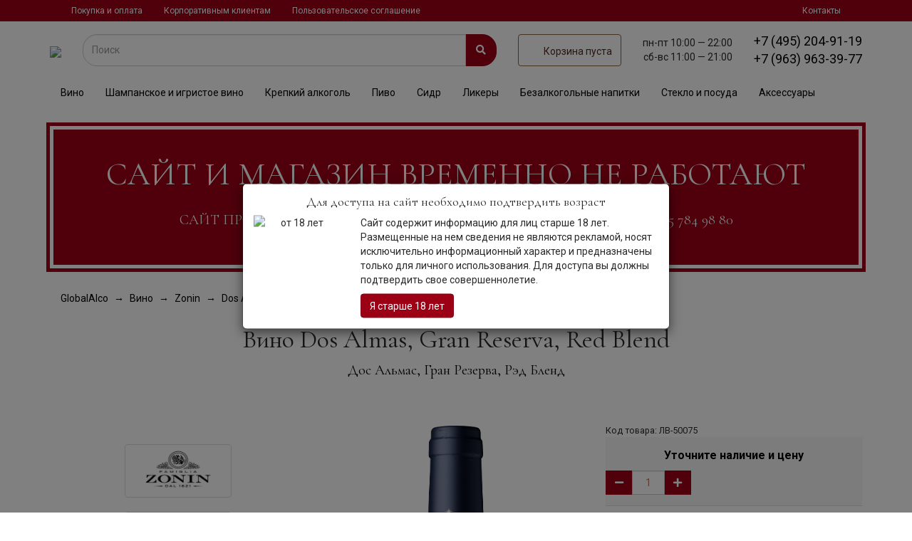

--- FILE ---
content_type: text/html;charset=windows-1251
request_url: https://www.globalalco.ru/item/Dos-Almas-Gran-Reserva-Red-Blend-50075
body_size: 20646
content:

<!DOCTYPE html>
<html>
<head>
	<title>Вино Dos Almas, Gran Reserva, Red Blend купить вино в Москве, цена 0 рублей в магазине Global Alko</title>
    <link rel="stylesheet" href="//static.globalalco.ru/css/bundle.min.css?hash=287c6f762d800cddc7582919d7745fb098d1b053">
	
	<meta http-equiv="Content-Type" content="text/html;charset=windows-1251" />
	<meta name="keywords" content="" />
	<meta name="description" content="Дос Альмас, Гран Резерва, Рэд Бленд продажа в магазине Глобал Алко, цена 0 руб. за вино, производства Чили в Москве: +7(495)204-91-19 " />
	<meta name="robots" content="index,follow">
	<meta name="revisit-after" content="5 days">
    <meta name="viewport" content="width=device-width, initial-scale=1">
	<link rel="apple-touch-icon" sizes="57x57" href="/favicon-57x57.png">
	<link rel="apple-touch-icon" sizes="60x60" href="/favicon-60x60.png">
	<link rel="apple-touch-icon" sizes="72x72" href="/favicon-72x72.png">
	<link rel="apple-touch-icon" sizes="76x76" href="/favicon-76x76.png">
	<link rel="apple-touch-icon" sizes="114x114" href="/favicon-114x114.png">
	<link rel="apple-touch-icon" sizes="120x120" href="/favicon-120x120.png">
	<link rel="apple-touch-icon" sizes="144x144" href="/favicon-144x144.png">
	<link rel="apple-touch-icon" sizes="152x152" href="/favicon-152x152.png">
	<link rel="apple-touch-icon" sizes="180x180" href="/favicon-180x180.png">
	<link rel="icon" type="image/png" sizes="192x192" href="/favicon-192x192.png">
	<link rel="icon" type="image/png" sizes="32x32" href="/favicon-32x32.png">
	<link rel="icon" type="image/png" sizes="96x96" href="/favicon-96x96.png">
	<link rel="icon" type="image/png" sizes="16x16" href="/favicon.png">
	<meta name="msapplication-TileColor" content="#ffffff">
	<meta name="msapplication-TileImage" content="/favicon-144x144.png">
	<meta name="theme-color" content="#ffffff">
    
	<link rel="shortcut icon" href="/favicon.ico" type="image/x-icon">
	<link rel="icon" href="/favicon.ico" type="image/x-icon">
</head>

<body>
    <div id="page-wrap">
        <div class="js-stickyHeader header-wrap">
            <header class="header">
        <div class="header-desktop">
		</div>
        <nav class="header__navbar navbar hidden-xs" role="navigation" id="top-menu">
            <div class="container">
                <div class="navbar-collapse collapse" aria-expanded="false">
                    <menu class="nav navbar-nav b-navbar">
                        <li><a href="/page/purchase">Покупка и оплата</a></li>
                        <li><a href="/page/wholesale">Корпоративным клиентам</a></li>
                        <li><a href="/page/legal">Пользовательское соглашение</a></li>
                        <li class="pull-sm-right"><a href="/page/contacts">Контакты</a></li>
                    </menu>
                </div>
            </div>
        </nav>
		<div class="header-fixed-em"></div>
		<div class="container header-fixed">
			<div class="row header__row">
				<div class="logotype">
						<button type="button" class="navbar-toggle btn btn-default pull-left visible-xs-inline-block gamb-menu-btn" data-toggle="collapse"
								data-target="#tmenu">
							<div class="gamb-menu-icon">
								<div class="first-line"></div>
								<div class="second-line"></div>
								<div class="third-line"></div>
							</div>
						</button>
						<span class="fas fa-search visible-xs-inline js-mobile-search-btn"></span>	
						<a href="/" class="logo__line logo">
							<img src="/images/GA_logo.svg">
							<!-- Global Alco <small class="logo__small">спиртные напитки, сигары, аксессуары</small> -->
						</a>
						<button id="catalogToggler" class="btn btn-primary cart__btn" style="margin-left: 30px; display: none;">
							<i class="fas fa-bars"></i>&nbsp;
							Каталог
						</button>
						
				</div>

				<div class="search__col">
					<div class="holiday-alert" style="display: none;">
						<div class="holiday-alert-header">
							Уважаемые гости! Наш график работы в прадничные дни:
						</div>
						<div class="holiday-alert-body">
							<div>
								31 декабря с 10.00 до 20.00<br>
								1,2,3 января &ndash; выходные дни<br>
							</div>
							<div>
								4&ndash;8 января с 11.00 до 21.00<br>
								9 января &ndash; в обычном графике работы.
							</div>
						</div>
					</div>
					<form action="/search/" id="search" class="header__searchbar_input hidden-xs js-mobile-search" autocomplete="off">
						<div class="input-group">
							<input type="text" class="form-control header__searchbar_input" name="words"  value="" placeholder="Поиск">
							<span class="input-group-btn">
								<button class="btn btn-primary header__searchbar_btn" type="submit"><span class="fas fa-search"></span></button>
							</span>
						</div>
					</form>
				</div>
				<div class="js-headerLinks header__links hidden-xs" style="display: none;">
					<a href="/page/contacts">Контакты</a>
					<a href="/page/purchase">Покупка</a>
				</div>
                        <div id="cart" class="header__input cart">
                            <a class="btn btn-default cart__btn" href="/shopcart/">
                                <span class="i-shopping-cart"></span> <span class="hidden-xs" style="padding-top: 4px">Загрузка ...</span>
                            </a>
                        </div>
                        <div class="header__bh hidden-sm hidden-xs">
                            <small class="hidden-xs phone__small js-phoneSmall text-nowrap">
                                пн-пт
                                <span class="d-inline-block"> 10:00 &mdash;
                                    22:00</span>
                            </small>
                            <small class="hidden-xs phone__small js-phoneSmall text-nowrap">
                                сб-вс
                                <span class="d-inline-block">
                                    11:00 &mdash;
                                    21:00</span></small>
                        </div>
                        <div id="phone" class="header__bh">
                            <a href="#phonesCollapse" class="visible-xs btn btn-lg" role="button" data-toggle="collapse">
                                <span class="visible-xs-inline glyphicon glyphicon-earphone"></span>
                            </a>
                            <a class="phone" href="tel:74952049119">
                                <span class="hidden-xs">+7 (495) 204-91-19</span>
                            </a>
                            <a class="phone" href="tel:79639633977">
                                <span class="hidden-xs">+7 (963) 963-39-77</span>
                            </a>
                        </div>
                        <div class="collapse text-right col-xs-12" id="phonesCollapse">
                            <a class="phone" href="tel:74952049119">+7 (495) 204-91-19
                            </a> <br>
                            <a class="phone d-block mb-2" href="tel:79639633977">
                                +7 (963) 963-39-77
                            </a>
                        </div>

			</div>
			<ul class="nav navbar-nav b-navbar collapse" id="tmenu">
				<li>
					<a href="/items/Wine"><img src="/images/menu-icons/Wine.svg" class="menu-icons-img">Вино</a>
				</li>
				<li>
					<a href="/items/sparkling-wine-1969"><img src="/images/menu-icons/Champagne.svg" class="menu-icons-img">Шампанское и игристое вино</a>
				</li>
				<li>
					<a href="/items/krepkie-napitki"><img src="/images/menu-icons/Spirit.svg" class="menu-icons-img">Крепкий
						алкоголь</a></li>
				<li>
					<a href="/items/Beer"><img src="/images/menu-icons/Beer.svg" class="menu-icons-img">Пиво</a>
				</li>
				<li>
					<a href="/items/Cider"><img src="/images/menu-icons/Cider.svg" class="menu-icons-img">Сидр</a>
				</li>
				<li>
					<a href="/items/Liquor"><img src="/images/menu-icons/Liquor.svg" class="menu-icons-img">Ликеры</a>
				</li>
				<li>
					<a href="/items/soft-drinks"><img src="/images/menu-icons/Water.svg" class="menu-icons-img">Безалкогольные
						напитки</a></li>
				<li>
					<a href="/items/Steklo"><img src="/images/menu-icons/Glass.svg" class="menu-icons-img">Стекло</a>
				</li>
				<li>
					<a href="/items/Produkty"><img src="/images/menu-icons/Food.svg" class="menu-icons-img">Продукты</a>
				</li>
				<li>
					<a href="/items/literature"><img src="/images/menu-icons/Book.svg" class="menu-icons-img">Литература</a>
				</li>
				<li class="splitter">
				&nbsp;</li>
				<li><a href="/page/purchase"><strong>Покупка и оплата</strong></a></li>

				<li class="pull-sm-right"><a href="/page/contacts"><strong>Контакты</strong></a></li>
			</ul>
		</div>
	</header>
	<div class="clearfix">&nbsp;</div>
	<div id="catalog-menu-wrap">
		<nav class="navbar catalog-menu hidden-xs" role="navigation">
			<div class="navbar-header">
				<div class="container">
					<button type="button" class="navbar-toggle btn-default pull-left" data-toggle="collapse"
							data-target="#cmenu">
						<span class="icon-bar"></span>
						<span class="icon-bar"></span>
						<span class="icon-bar"></span>
					</button>
					<span class="navbar-brand visible-xs">Каталог товаров</span>
				</div>
			</div>
			<div class="navbar-collapse collapse" aria-expanded="false" id="cmenu">
				
				<div class="container">
					<menu class="nav navbar nav-justified">
									<li class="nav-li">
				<a  href="/items/Wine "
				title=" " data-toggle="tab" data-target="#tab-51 "
				>
				Вино
				</a>
			</li>
						<li class="nav-li">
				<a  href="/items/sparkling-wine-1969 "
				title=" " data-toggle="tab" data-target="#tab-56 "
				>
				Шампанское и игристое вино
				</a>
			</li>
						<li class="nav-li">
				<a  href="/items/krepkie-napitki "
				title=" " data-toggle="tab" data-target="#tab-52 "
				>
				Крепкий алкоголь
				</a>
			</li>
						<li class="nav-li">
				<a  href="/items/Beer "
				title=" " data-toggle="tab" data-target="#tab-53 "
				>
				Пиво
				</a>
			</li>
						<li class="nav-li">
				<a  href="/items/Cider "
				title=" " data-toggle="tab" data-target="#tab-64 "
				>
				Сидр
				</a>
			</li>
						<li class="nav-li">
				<a  href="/items/Liquor "
				title=" " data-toggle="tab" data-target="#tab-65 "
				>
				Ликеры
				</a>
			</li>
						<li class="nav-li">
				<a  href="/items/soft-drinks "
				title=" " data-toggle="tab" data-target="#tab-54 "
				>
				Безалкогольные напитки
				</a>
			</li>
						<li class="nav-li">
				<a  href="/items/Steklo "
				title=" " data-toggle="tab" data-target="#tab-59 "
				>
				Стекло и посуда
				</a>
			</li>
						<li class="nav-li">
				<a  href="/items/wine-attributes "
				title=" " data-toggle="tab" data-target="#tab-70 "
				>
				Аксессуары
				</a>
			</li>
						<li class="nav-li">
				<a  href="/items/Produkty "
				title=" " data-toggle="tab" data-target="#tab-55 "
				>
				Продукты
				</a>
			</li>
						<li class="nav-li">
				<a  href="/items/literature "
				title=" " data-toggle="tab" data-target="#tab-69 "
				>
				Литература
				</a>
			</li>
			
						<li class="nav-li1111 menu-dots"><a href="" title=""><span
								class="glyphicon glyphicon-menu-hamburger" aria-hidden="true"></span> </a></li>
					</menu>
				</div>
				<div class="tab-content original">
					<div class="container">
									<div class="tab-pane" id="tab-51">
				<div class="border-top"></div>
				<div class="row">
    <div class="col-sm-2">
        <p class="cmenu__headline">Страны</p>
        <ul class="main-menu-list">
            <li><img src="/flags/fr.svg" class="flag-mini"><a href="/items/Wine/franciya">Франция</a></li>
            <li><img src="/flags/it.svg" class="flag-mini"><a href="/items/Wine/Italy">Италия</a></li>
            <li><img src="/flags/es.svg" class="flag-mini"><a href="/items/Wine/ispaniya">Испания</a></li>
            <li><img src="/flags/us.svg" class="flag-mini"><a href="/items/Wine/ssha">США</a></li>
            <li><img src="/flags/cl.svg" class="flag-mini"><a href="/items/Wine/chili">Чили</a></li>
            <li><img src="/flags/ar.svg" class="flag-mini"><a href="/items/Wine/argentina">Аргентина</a></li>
            <li><img src="/flags/at.svg" class="flag-mini"><a href="/items/Wine/avstriya">Австрия</a></li>
            <li><img src="/flags/de.svg" class="flag-mini"><a href="/items/Wine/germaniya">Германия</a></li>
            <li><img src="/flags/nz.svg" class="flag-mini"><a href="/items/Wine/novaya-zelandiya">Новая Зеландия</a></li>
        </ul>
        <a href="/items/Wine" class="cmenu__all-items-link">все</a>
    </div>
    <div class="col-sm-5">
        <p class="cmenu__headline">Типы</p>
        <div class="row">
            <div class="col-sm-6">
                <ul>
                    <li><img src="/images/wineglass-red.svg" class="wine-glass-icon">
                        <a href="/items/Wine/krasnoe-vino">Красное</a>
                        <ul>
                            <li><img src="/images/grapevine.svg" class="grapevine-icon-mini"><a href="/items/Wine/krasnoe-vino/kaberne-sovingon">Каберне-Совиньон</a></li>
                            <li><img src="/images/grapevine.svg" class="grapevine-icon-mini"><a href="/items/Wine/krasnoe-vino/pino-nuar">Пино-Нуар</a></li>
                            <li><img src="/images/grapevine.svg" class="grapevine-icon-mini"><a href="/items/Wine/krasnoe-vino/sira">Сира (Шираз)</a></li>
                            <li><img src="/images/grapevine.svg" class="grapevine-icon-mini"><a href="/items/Wine/krasnoe-vino/merlo">Мерло</a></li>
                        </ul>
                    </li>
                </ul>
            </div>
            <div class="col-sm-6">
                <ul>
                    <li><img src="/images/wineglass-white.svg" class="wine-glass-icon">
                        <a href="/items/Wine/beloe-vino">Белое</a>
                        <ul>
                            <li><img src="/images/grapevine.svg" class="grapevine-icon-mini"><a href="/items/Wine/beloe-vino/shardone">Шардоне</a></li>
                            <li><img src="/images/grapevine.svg" class="grapevine-icon-mini"><a href="/items/Wine/beloe-vino/risling">Рислинг</a></li>
                            <li><img src="/images/grapevine.svg" class="grapevine-icon-mini"><a href="/items/Wine/beloe-vino/sovingon-blank">Совиньон Бланк</a></li>
                        </ul>
                    </li>
                </ul>
            </div>
        </div>
        <div class="row">
            <div class="col-sm-6">
                <ul>
                    <li><img src="/images/wineglass-pink.svg" class="wine-glass-icon"><a href="/items/Wine/rozovoe-vino">Розовое</a></li>
                    <li><a href="/items/sparkling-wine-1969">Игристое</a></li>
                    <li><a href="/items/Wine/suhoe-vino">Сухое</a></li>
                    <li><a href="/items/Wine/sladkoe-vino">Сладкое</a></li>
                </ul>
            </div>
            <div class="col-sm-6">
                <ul>
                    <li><a href="/items/Wine/vermut">Вермут</a></li>
                    <li><a href="/items/Wine/portwine">Портвейн</a></li>
                    <li><a href="/items/Wine/heres">Херес</a></li>
                </ul>
                <a href="/items/Wine" class="cmenu__all-items-link">все</a>
            </div>
        </div>
    </div>
    <div class="col-sm-2">
        <p class="cmenu__headline">Регионы</p>
        <ul>
            <li><img src="/flags/it.svg" class="flag-mini"><a href="/items/Wine/Italy/toscana">Тоскана</a></li>
            <li><img src="/flags/fr.svg" class="flag-mini"><a href="/items/Wine/franciya/Bordeaux">Бордо</a></li>
            <li><img src="/flags/es.svg" class="flag-mini"><a href="/items/Wine/ispaniya/rioja">Риоха</a></li>
            <li><img src="/flags/es.svg" class="flag-mini"><a href="/items/Wine/ispaniya/castilla-leon-ribera-del-duero-do">Рибера-дель-Дуэро</a></li>
            <li><img src="/flags/fr.svg" class="flag-mini"><a href="/items/Wine/franciya/bourgogne">Бургундия</a></li>
            <li><img src="/flags/it.svg" class="flag-mini"><a href="/items/Wine/Italy/sicilia">Сицилия</a></li>
            <li><img src="/flags/it.svg" class="flag-mini"><a href="/items/sparkling-wine-1969/Italy/veneto-prosecco-doc">Просекко</a></li>
            <li><img src="/flags/fr.svg" class="flag-mini"><a href="/items/Wine/franciya/bourgogne-chablis">Шабли</a></li>
        </ul>
        <a href="/items/Wine" class="cmenu__all-items-link">все</a>
    </div>
    <div class="col-sm-3">
        <p class="cmenu__headline">Цены</p>
        <ul>
            <li><a href="/items/Wine/do-1000">до 1 000 рублей</a></li>
            <li><a href="/items/Wine/ot-1000-do-3000">до 3 000 рублей</a></li>
            <li><a href="/items/Wine/ot-3000-do-6000">до 6 000 рублей</a></li>
            <li><a href="/items/Wine/ot-6000">от 6 000 рублей</a></li>
        </ul>
    </div>
</div>
			</div>
						<div class="tab-pane" id="tab-56">
				<div class="border-top"></div>
				<div class="row">
    <div class="col-sm-4">
        <p class="cmenu__headline">Страны и регионы</p>
        <ul class="main-menu-list">
            <li><img src="/flags/fr.svg" class="flag-mini"><a href="/items/sparkling-wine-1969/franciya">Франция</a></li>
            <li><img src="/flags/it.svg" class="flag-mini"><a href="/items/sparkling-wine-1969/Italy">Италия</a></li>
            <li><img src="/flags/es.svg" class="flag-mini"><a href="/items/sparkling-wine-1969/ispaniya">Испания</a></li>
            <li><img src="/flags/ru.svg" class="flag-mini"><a href="/items/sparkling-wine-1969/rossiya">Россия</a></li>
            <li><img src="/flags/de.svg" class="flag-mini"><a href="/items/sparkling-wine-1969/germaniya">Германия</a></li>
            <li><img src="/flags/at.svg" class="flag-mini"><a href="/items/sparkling-wine-1969/avstriya">Австрия</a></li>
        </ul>
        <a href="/items/sparkling-wine-1969" class="cmenu__all-items-link">все</a>
    </div>
    <div class="col-sm-4">
        <p class="cmenu__headline">Типы</p>
        <ul>
            <li><a href="/items/sparkling-wine-1969/brut">Брют</a></li>
            <li><a href="/items/sparkling-wine-1969/brut-natur">Брют натюр</a></li>
            <li><a href="/items/sparkling-wine-1969/polusladkie">Полусладкое</a></li>
            <li><a href="/items/sparkling-wine-1969/sladkie">Сладкое</a></li>
            <li><a href="/items/sparkling-wine-1969/rozovye">Розовое</a></li>
            <li><a href="/items/sparkling-wine-1969/shampanskoe-blan-de-blan"> Блан де Блан</a></li>
            <li><a href="/items/sparkling-wine-1969/shampanskoe-millezimnye">Миллезимное</a></li>
            </ul>
        <a href="/items/sparkling-wine-1969" class="cmenu__all-items-link">все</a>
    </div>
    <div class="col-sm-4">
        <p class="cmenu__headline">Популярные</p>
        <ul>
            <li><a href="/items/sparkling-wine-1969/franciya/champagne">Шампанское</a></li>
            <li><a href="/items/sparkling-wine-1969/prosekko">Просекко</a></li>
            <li><a href="/items/sparkling-wine-1969/kreman">Креманы</a></li>
            <li><a href="/items/sparkling-wine-1969/ispaniya/catalunya-sava-do">Кава</a></li>
            <li><a href="/items/sparkling-wine-1969/Italy/piemonte-asti-docg">Асти</a></li>
            <li><a href="/items/sparkling-wine-1969/lambrusko">Ламбруско</a></li>
        </ul>
        <a href="/items/sparkling-wine-1969" class="cmenu__all-items-link">все</a>
    </div>
</div>
			</div>
						<div class="tab-pane" id="tab-52">
				<div class="border-top"></div>
				<div class="row">
    <div class="col-sm-3">
        <p class="cmenu__headline">Виды</p>
        <ul class="main-menu-list">
            <li><a href="/items/Whisky">Виски</a></li>
            <li><a href="/items/Cognac-09871">Коньяк</a></li>
            <li><a href="/items/Vodka">Водка</a></li>
            <li><a href="/items/Rum">Ром</a></li>
            <li><a href="/items/Gin-098">Джин</a></li>
            <li><a href="/items/Calvados">Кальвадос</a></li>
            <li><a href="/items/Armagnac-098">Арманьяк</a></li>
            <li><a href="/items/Brandy-00941">Бренди</a></li>
            <li><a href="/items/Grappa-98764">Граппа</a>
        </ul>
        <a href="/items/krepkie-napitki" class="cmenu__all-items-link">все</a>
    </div>
    <div class="col-sm-3">
        <p class="cmenu__headline">Страны</p>
        <ul>
            <li><img src="/flags/gb-sct.svg" class="flag-mini"><a href="/items/krepkie-napitki/shotlandiya">Шотландия</a></li>
            <li><img src="/flags/ie.svg" class="flag-mini"><a href="/items/krepkie-napitki/irlandiya">Ирландия</a></li>
            <li><img src="/flags/us.svg" class="flag-mini"><a href="/items/krepkie-napitki/ssha">США</a></li>
            <li><img src="/flags/jp.svg" class="flag-mini"><a href="/items/krepkie-napitki/yaponiya">Япония</a></li>
            <li><img src="/flags/fr.svg" class="flag-mini"><a href="/items/krepkie-napitki/franciya">Франция</a></li>
            <li><img src="/flags/co.svg" class="flag-mini"><a href="/items/krepkie-napitki/kolumbiya">Колумбия</a></li>
            <li><img src="/flags/it.svg" class="flag-mini"><a href="/items/krepkie-napitki/Italy">Италия</a></li>
            <li><img src="/flags/ca.svg" class="flag-mini"><a href="/items/krepkie-napitki/kanada">Канада</a></li>
        </ul>
        <a href="/items/krepkie-napitki" class="cmenu__all-items-link">все</a>
    </div>
    <div class="col-sm-2">
        <p class="cmenu__headline">Типы</p>
        <ul>
            <li><a href="/items/Whisky/odnosolodovye">Односолодовые</a></li>
            <li><a href="/items/Whisky/kupazhirovannye">Купажированные</a></li>
            <li><a href="/items/Whisky/burbon">Бурбоны</a></li>
            <li><a href="/items/krepkie-napitki/millezimnye">Миллезимные</a></li>
        </ul>
    </div>
    <div class="col-sm-4">
        <p class="cmenu__headline">Выдержка</p>
        <div class="row">
            <div class="col-sm-4">
                <ul>
                    <li><a href="/items/krepkie-napitki/3-goda">3 года</a></li>
                    <li><a href="/items/krepkie-napitki/5-let">5 лет</a></li>
                    <li><a href="/items/krepkie-napitki/10-let">10 лет</a></li>
                    <li><a href="/items/krepkie-napitki/12-let">12 лет</a></li>
                    <li><a href="/items/krepkie-napitki/15-let">15 лет</a></li>
                </ul>
            </div>
            <div class="col-sm-4">
                <ul>
                    <li><a href="/items/krepkie-napitki/21-god">21 год</a></li>
                    <li><a href="/items/krepkie-napitki/25-let">25 лет</a></li>
                    <li><a href="/items/krepkie-napitki/30-let">30 лет</a></li>
                    <li><a href="/items/krepkie-napitki/40-let">40 лет</a></li>
                    <li><a href="/items/krepkie-napitki/50-let">50 лет</a></li>
                </ul>
            </div>
            <div class="col-sm-4">
                <ul>
                    <li><a href="/items/krepkie-napitki/vs">VS</a></li>
                    <li><a href="/items/krepkie-napitki/vsop">VSOP</a></li>
                    <li><a href="/items/krepkie-napitki/napoleon">Napoleon</a></li>
                    <li><a href="/items/krepkie-napitki/xo">XO</a></li>
                </ul>
            </div>
        </div>
        <a href="/items/krepkie-napitki" class="cmenu__all-items-link">все</a>
    </div>
</div>
			</div>
						<div class="tab-pane" id="tab-53">
				<div class="border-top"></div>
				<div class="row">
    <div class="col-sm-4">
        <p class="cmenu__headline">Страны</p>
        <ul class="main-menu-list">
            <li><img src="/flags/cz.svg" class="flag-mini"><a href="/items/Beer/chekhiya">Чешское</a></li>
            <li><img src="/flags/be.svg" class="flag-mini"><a href="/items/Beer/belgiya">Бельгийское</a></li>
            <li><img src="/flags/de.svg" class="flag-mini"><a href="/items/Beer/germaniya">Немецкое</a></li>
            <li><img src="/flags/gb-sct.svg" class="flag-mini"><a href="/items/Beer/shotlandiya">Шотландское</a></li>
            <li><img src="/flags/gb.svg" class="flag-mini"><a href="/items/Beer/Britain">Английское</a></li>
        </ul>
        <a href="/items/Beer" class="cmenu__all-items-link">все</a>
    </div>
    <div class="col-sm-4">
        <p class="cmenu__headline">Бренды</p>
        <ul>
            <li><a href="/items/John-Martin-NV/bourgogne-des-flandres">Bourgogne des Flandres (Бургонь де Фландрес)</a></li>
            <li><a href="/items/baladin">Baladin (Баладин)</a></li>
            <li><a href="/items/belhaven-brewery/belhaven">Belhaven (Белхеван)</a></li>
            <li><a href="/items/Klosterbrauerei-Andechs139/andechs">Andechs (Андекс)</a></li>
            <li><a href="/items/united-beverage/st-michaelsberg">St Michaelsberg (Сент Михельсберг)</a></li>
        </ul>
        <a href="/items/Beer" class="cmenu__all-items-link">все</a>
     </div>
     <div class="col-sm-4">
        <p class="cmenu__headline">Виды</p>
        <ul>
            <li><a href="/items/Beer/temnoe">Темное</a></li>
            <li><a href="/items/Beer/svetloe">Светлое</a></li>
            <li><a href="/items/Beer/kraftovoe">Крафтовое</a></li>
            <li><a href="/items/Beer/fruktovoe">Фруктовое</a></li>
            <li><a href="/items/Beer/bezalkogolnoe">Безалкогольное</a></li>
         </ul>
         <a href="/items/Beer" class="cmenu__all-items-link">все</a>
      </div>
</div>
			</div>
						<div class="tab-pane" id="tab-64">
				<div class="border-top"></div>
				<div class="row">
    <div class="col-sm-4">
        <p class="cmenu__headline">Страны</p>
        <ul class="main-menu-list">
            <li><img src="/flags/gb.svg" class="flag-mini"><a href="/items/Cider/Britain">Великобритания</a></li>
            <li><img src="/flags/gb-sct.svg" class="flag-mini"><a href="/items/Cider/shotlandiya">Шотландия</a></li>
            <li><img src="/flags/se.svg" class="flag-mini"><a href="/items/Cider/shveciya">Швеция</a></li>
            <li><img src="/flags/fr.svg" class="flag-mini"><a href="/items/Cider/franciya">Франция</a></li>
        </ul>
        <a href="/items/Cider" class="cmenu__all-items-link">все</a>
    </div>
    <div class="col-sm-4">
        <p class="cmenu__headline">Бренды</p>
        <ul>
            <li><a href="/items/Domaine-du-Coquerel">Domaine du Coquerel (Домен Кокрель)</a></li>
            <li><a href="/items/christian-drouin (Кристиан Друэн)</a></li>
            <li><a href="/items/belhaven-brewery/belhaven">Belhaven (Белхеван)</a></li>
            <li><a href="/items/the-swedish-cider-company/alska">Alska (Эльска)</a></li>
            <li><a href="/items/thatchers/thatchers">Thatchers (Тэтчерс)</a></li>
        </ul>
        <a href="/items/Cider" class="cmenu__all-items-link">все</a>
     </div>
     <div class="col-sm-4">
        <p class="cmenu__headline">Виды</p>
        <ul>
            <li><a href="/items/Cider/svetlyj">Светлый</a></li>
         </ul>
         <a href="/items/Cider" class="cmenu__all-items-link">все</a>
      </div>
</div>
			</div>
						<div class="tab-pane" id="tab-65">
				<div class="border-top"></div>
				<div class="row">
    <div class="col-sm-5">
        <p class="cmenu__headline">Страны</p>
        <ul class="main-menu-list">
            <li><img src="/flags/bb.svg" class="flag-mini"><a href="/items/Liquor/barbados">Карибский</a></li>
            <li><img src="/flags/cu.svg" class="flag-mini"><a href="/items/Liquor/kuba">Кубинский</a></li>
            <li><img src="/flags/mx.svg" class="flag-mini"><a href="/items/Liquor/meksika">Мексиканский</a></li>
            <li><img src="/flags/fr.svg" class="flag-mini"><a href="/items/Liquor/franciya">Францкзский</a></li>
            <li><img src="/flags/it.svg" class="flag-mini"><a href="/items/Liquor/Italy">Итальянский</a></li>
        </ul>
        <a href="/items/Liquor" class="cmenu__all-items-link">все</a>
    </div>
    <div class="col-sm-5">
        <p class="cmenu__headline">Бренды</p>
        <ul>
            <li><a href="/items/Thomas-Sheridan-and-Sons/sheridans">Sheridans (Шериданс)</a></li>
            <li><a href="/items/Pernod-Ricard/malibu">Malibu (Малибу)</a></li>
            <li><a href="/items/Lucas-Bols-098/bols">Bols (Болс)</a></li>
            <li><a href="/items/Bailey-and-Co/baileys">Baileys (Бейлиз)</a></li>
            <li><a href="/items/Jan-Becher/becherovka-Bekherovka-">Bekherovka (Бехеровка)</a></li>
        </ul>
        <a href="/items/Liquor" class="cmenu__all-items-link">все</a>
     </div>
</div>
			</div>
						<div class="tab-pane" id="tab-54">
				<div class="border-top"></div>
				<div class="row">
    <div class="col-sm-4">
        <p class="cmenu__headline">Страны</p>
        <ul class="main-menu-list">
            <li><img src="/flags/ru.svg" class="flag-mini"><a href="/items/soft-drinks/rossiya">Россия</a></li>
            <li><img src="/flags/th.svg" class="flag-mini"><a href="/items/soft-drinks/tailand">Тайланд</a></li>
            <li><img src="/flags/es.svg" class="flag-mini"><a href="/items/soft-drinks/ispaniya">Испания</a></li>
            <li><img src="/flags/fr.svg" class="flag-mini"><a href="/items/soft-drinks/franciya">Франция</a></li>
            <li><img src="/flags/it.svg" class="flag-mini"><a href="/items/soft-drinks/Italy">Италия</a></li>
        </ul>
        <a href="/items/soft-drinks" class="cmenu__all-items-link">все</a>
    </div>
    <div class="col-sm-4">
        <p class="cmenu__headline">Бренды</p>
        <ul>
            <li><a href="/items/spoom-food/argento">Argento (Ардженто)</a></li>
            <li><a href="/items/deeside-water-company/deeside">Deeside (Дисайд)</a></li>
            <li><a href="/items/dr-pepper-snapple-group/dr-pepper">Dr Pepper (Доктор Пеппер)</a></li>
            <li><a href="/items/dr-pepper-snapple-group/schweppes">Schweppes (Швепс)</a></li>
            <li><a href="/items/gasteiner-mineralwasser/gasteiner">Gasteiner (Гаштайнер)</a></li>
        </ul>
        <a href="/items/soft-drinks" class="cmenu__all-items-link">все</a>
     </div>
     <div class="col-sm-4">
        <p class="cmenu__headline">Виды</p>
        <ul>
            <li><a href="/items/water">Вода</a></li>
            <li><a href="/items/juices">Соки</a></li>
            <li><a href="/items/Lemonade-Tonic">Тоник</a></li>
            <li><a href="/items/holodnyj-chaj">Холодный чай</a></li>
            <li><a href="/items/Compotes111">Компоты</a></li>
         </ul>
         <a href="/items/soft-drinks" class="cmenu__all-items-link">все</a>
      </div>
</div>
			</div>
						<div class="tab-pane" id="tab-59">
				<div class="border-top"></div>
				<div class="row">
    <div class="col-sm-5">
        <p class="cmenu__headline">Страны</p>
        <ul class="main-menu-list">
            <li><img src="/flags/at.svg" class="flag-mini"><a href="/items/Steklo/avstriya">Австрийское</a></li>
            <li><img src="/flags/fr.svg" class="flag-mini"><a href="/items/Steklo/franciya">Францкзское</a></li>
            <li><img src="/flags/it.svg" class="flag-mini"><a href="/items/Steklo/Italy">Итальянское</a></li>
        </ul>
        <a href="/items/Steklo" class="cmenu__all-items-link">все</a>
    </div>
    <div class="col-sm-5">
        <p class="cmenu__headline">Типы</p>
        <ul>
            <li><a href="/items//Steklo/grafiny">Графины (Декантеры)</a></li>
            <li><a href="/items/Steklo/bokaly">Бокалы</a></li>
            <li><a href="/items/Steklo/stakany">Стаканы</a></li>
        </ul>
        <a href="/items/Steklo" class="cmenu__all-items-link">все</a>
     </div>
</div>
			</div>
						<div class="tab-pane" id="tab-70">
				<div class="border-top"></div>
				
			</div>
						<div class="tab-pane" id="tab-55">
				<div class="border-top"></div>
				
			</div>
						<div class="tab-pane" id="tab-69">
				<div class="border-top"></div>
				
			</div>
			
					</div>
				</div>
			</div>

			</nav>
</div>

<div id="catalog-menu-wrap2" class="hidden">
	<nav class="navbar catalog-menu" role="navigation">
		<div class="navbar-header">
			<div class="container">
				<button type="button" class="navbar-toggle btn-default pull-left" data-toggle="collapse" data-target="#cmenu">
					<span class="icon-bar"></span>
					<span class="icon-bar"></span>
					<span class="icon-bar"></span>
				</button>
				<span class="navbar-brand visible-xs">Каталог товаров</span>
			</div>
		</div>
		<div class="navbar-collapse collapse" aria-expanded="false" id="cmenu">
			<div class="container second hidden">
				<menu class="nav navbar nav-justified">
				</menu>
			</div>
			<div class="tab-content second hidden">
				<div class="container">
				</div>
			</div>
		</div>
	</nav>
</div>

<div id="catalog-menu-placeholder" class="hidden-xs"></div>
<div id="headerTextAlert">
	
</div>
</div>
<div class="container">
    <a class="header-action" style="text-decoration: none;">
<span style="padding-bottom:20px">Сайт и Магазин временно не работают</span>
<span style="padding-bottom:20px; font-size:20px">Сайт продается. По всем вопросом звонить по телефону +7 985 784 98 80</span>
</a>
</div>








<div class="item-page">
	<div class="container ">
	
	<ol class="breadcrumb mobile-none">
					<li><a href="/">GlobalAlco</a></li>		
			<li><a href="/items/Wine">Вино</a></li>		
			<li><a href="/items/Casa-Vinicola-Zonin">Zonin</a></li>		
			<li><a href="/items/Casa-Vinicola-Zonin/dos-almas">Dos Almas (Дос Альмас)</a></li>		
			<li class="active">Вино Dos Almas, Gran Reserva, Red Blend</li>		

	</ol>
	<div class="crumbs-container desk-none">
		<ol class="breadcrumb breadcrumb-mobile">
						<li><a href="/">GlobalAlco</a></li>		
			<li><a href="/items/Wine">Вино</a></li>		
			<li><a href="/items/Casa-Vinicola-Zonin">Zonin</a></li>		
			<li><a href="/items/Casa-Vinicola-Zonin/dos-almas">Dos Almas (Дос Альмас)</a></li>		
			<li class="active">Вино Dos Almas, Gran Reserva, Red Blend</li>		

		</ol>
	</div>
<h1>Вино Dos Almas, Gran Reserva, Red Blend</h1>
		<!--IF var="name_rus"-->
			<div class="product-h1">
				Дос Альмас, Гран Резерва, Рэд Бленд
			</div>
		<!--IF_END-->
		<div class="row mt-20">

			<div class="col-md-4 col-md-push-4">
				
				

				<a class="thumbnail main-photo main-photo-mobile" href="/i/Zonin/Dos-Almas-Gran-Reserva-Red-Blend-50075/131658-1756892895_source_trim.png" rel="photo-product">
					<img src="/i/Zonin/Dos-Almas-Gran-Reserva-Red-Blend-50075/131658-1756892895_source_trim.png" alt="Dos Almas, Gran Reserva, Red Blend" />
					
				</a>
				
			</div>

			<div class="col-md-4 col-md-push-4">
				
				<div class="item-price-container">
					<div class="panel" id="item-price-wrap" data-price="0">
						<span class="item-lable">Код товара: ЛВ-50075</span>

						


						
							<div class="panel-body panel-default">
                                <div class="priceblock-large">
                                    <span class="price item-price-big">
								
									<div class="manager-price-check">Уточните наличие и цену</div>
									
								</span>
                                
                                </div>
								<div class="row">
									<div class="col-xs-5 col-lg-4 no-gutter">
										<div class="input-group no-round">
											<span class="input-group-btn">
												<button class="btn minus"
														
												><span class="fas fa-minus"></span></button></span>
											<input
													class="form-control text-center"
													type="text"
													name="count"
													
													value="1"
													data-item_id="50075"
											>
											<span class="input-group-btn">
												<button class="btn plus"
													
												><span class="fas fa-plus"></span></button></span>
										</div>
									</div>
									<div class="col-xs-7 col-lg-8 no-gutter">
										
									</div>
								</div>
							</div>
						

                    


					<div class="list-group">
						

					
								
							<a href="tel:+74952049119" class="list-group-item">
								<span class="fas fa-phone"></span> Позвоните нам: уточним количество товара в магазине и поставим под вас резерв <span class="phone"></span>
							</a>

							<div class="list-group-item">
								Принимаем к оплате карты <img src="/images/icons-homepage-payment-cards.svg"
															alt="Visa, MasterCard"
															style="vertical-align: center; display: inline-block; max-height: 21px; max-width: 90px">
							</div>
						<div class="list-group-item">
							Остались вопросы? <button
								class="btn btn-info btn-xs"
								data-toggle="modal"
								data-target="#itemfeedback-form">Задать вопрос</button>
						</div>
					</div>
				</div>
			</div>
				
	<div class="analog-links-container  visible-md visible-lg hidden-xs hidden-sm">
		<h2>Аналогичные товары</h2>
		<div class="cat analog-block">
			
		</div>
	</div>

		</div>

					<div class="col-md-4 col-md-pull-8" id="attrs">
				<div class="item-attrs-block">
					
					<a href="/items/Casa-Vinicola-Zonin"
					   class="item-brand"
					>
						<img src="/brands/Zonin-1707076772.jpg" alt="" class="item-brand__img">
					</a>
					

					
					<a href="/items/Casa-Vinicola-Zonin/dos-almas"
					   class="item-brand"
					>
						<img src="/i/Zonin/Dos-Almas-Dos-Almas--3113/105781-1707077095.png" alt="" class="item-brand__img">
					</a>
					

					

					<table class="table main-attrs">
						
							<tr>
								<td>Категория товара:</td>
								<td><a href="/items/Wine">Вино</a></td>
							</tr>
						

						
							<tr>
								<td>Производитель:</td>
								<td>
									<a href="/items/Casa-Vinicola-Zonin">Zonin<br><span
											class="item-line-rus">Зонин</span></a>
								</td>
							</tr>
						

						
							<tr>
								<td>Бренд:</td>
								<td>
									<a href="/items/Casa-Vinicola-Zonin/dos-almas">Dos Almas <br><span class="item-line-rus">Дос Альмас</span></a>
								</td>
							</tr>
						

						

						
							<tr>
								<td>Страна:</td>
								<td>
									<a href="/items/Wine/chili">Чили <img
										src="/flags/cl.svg" alt="" class="flag"></a>
								</td>
							</tr>
						

						
							<tr>
								<td>Регион:</td>
								<td>
									<a
										href="/items/Wine/chili/central-valley"
									>Центральная Долина / Central Valley</a>
								</td>
							</tr>
						

						
							<tr>
								<td>Субрегион:</td>
								<td><a href="/items/Wine/chili/central-valley-maipo-valley">
									Долина Майпо / Maipo Valley</a>
								</td>
							</tr>
						

						

						
					</table>
					

					
				</div>
				<div class="item-legal-text">
					<p class="small">
						<strong>Уведомление:</strong> в соответствии с рекомендациями ФС РАР от 25.06.18 приобретение
						алкогольной продукции возможно непосредственно в магазине <a href="/page/contacts">VinDom</a>
						по адресу: г.Москва, ул.Мытная, д.7, стр.1<br>
						Работа с юридическим лицам осуществляется в соответствии с действующим законодательством.
					</p>
					<p>
						ООО «Интел-С», ИНН 7720794455, Лицензия №77РПА0010673 от 14 января 2020г.
					</p>
				</div>

			</div>
	</div>
</div>

<div class="anchor-container">
	<div class="anchor-wrap">
		
		<a class="anchor-link" href="#characteristic">
			<svg class="anchor-icon" xmlns="http://www.w3.org/2000/svg"
				viewBox="0 0 100 100">
				<path d="M48.8,47.9V60h-3.1c-0.6,0-1,0.4-1,1s0.4,1,1,1h8.2c0.6,0,1-0.4,1-1s-0.4-1-1-1h-3.1V47.9c2-0.2,3.6-1.1,4.7-2.6  c3.8-5.1,0.8-15.9,0.7-16.4c-0.1-0.4-0.5-0.7-1-0.7H44.4c-0.4,0-0.8,0.3-1,0.7c-0.1,0.5-3.1,11.3,0.7,16.4  C45.2,46.8,46.8,47.7,48.8,47.9z M53.9,44.1c-0.9,1.2-2.3,1.8-4.1,1.8c-1.8,0-3.2-0.6-4.1-1.8c-1.6-2.1-1.7-5.6-1.5-8.6  c0.8-0.3,1.5-0.6,2.8-0.6c1.3,0,2,0.3,2.8,0.6c0.9,0.4,1.9,0.8,3.6,0.8c0.8,0,1.4-0.1,1.9-0.2C55.6,39,55.4,42.2,53.9,44.1z   M54.4,30.2c0.2,0.8,0.5,2.2,0.7,3.9c-0.4,0.1-1,0.2-1.7,0.2c-1.3,0-2-0.3-2.8-0.6c-0.9-0.4-1.9-0.8-3.6-0.8c-1.1,0-1.8,0.2-2.5,0.4  c0.2-1.3,0.4-2.4,0.6-3H54.4z"/>
				<path d="M21.9,89c0,0.6,0.4,1,1,1h53.8c0.6,0,1-0.4,1-1V20.3c0-0.6-0.4-1-1-1H62.3v-2c0-0.6-0.4-1-1-1h-5.7v-0.5  c0-3.2-2.6-5.8-5.8-5.8c-3.2,0-5.8,2.6-5.8,5.8v0.5h-5.7c-0.6,0-1,0.4-1,1v2H22.9c-0.6,0-1,0.4-1,1V89z M39.3,18.3H45  c0.6,0,1-0.4,1-1v-1.5c0-2.1,1.7-3.8,3.8-3.8s3.8,1.7,3.8,3.8v1.5c0,0.6,0.4,1,1,1h5.7v4.9H39.3V18.3z M38.3,25.2h23.1  c0.6,0,1-0.4,1-1v-2.9h6.6v60.1H30.6V21.3h6.6v2.9C37.3,24.8,37.7,25.2,38.3,25.2z M23.9,21.3h4.7v61.1c0,0.6,0.4,1,1,1h40.3  c0.6,0,1-0.4,1-1V21.3h4.7V88H23.9V21.3z"/>
				<circle cx="49.8" cy="15.6" r="1.3"/>
				<path d="M35,67.8c0,0.6,0.4,1,1,1h27.5c0.6,0,1-0.4,1-1s-0.4-1-1-1H36C35.5,66.8,35,67.2,35,67.8z"/>
				<path d="M63.5,73.7H36c-0.6,0-1,0.4-1,1s0.4,1,1,1h27.5c0.6,0,1-0.4,1-1S64.1,73.7,63.5,73.7z"/>
			</svg>
			<div class="anchor-link__title hidden-xs">Характеристики</div>
		</a>
		<a class="anchor-link" href="#dscrblock">
			<svg class="anchor-icon" xmlns="http://www.w3.org/2000/svg" viewBox="0 0 100 100">
				<path d="M18.0302734,15.2490234V89c0,0.5527344,0.4472656,1,1,1h62.0673828c0.5527344,0,1-0.4472656,1-1V15.2490234  c0-0.5527344-0.4472656-1-1-1H72.296875V11c0-0.5527344-0.4472656-1-1-1s-1,0.4472656-1,1v3.2490234H58.1416016V11  c0-0.5527344-0.4472656-1-1-1s-1,0.4472656-1,1v3.2490234H43.9873047V11c0-0.5527344-0.4472656-1-1-1s-1,0.4472656-1,1v3.2490234  H29.8320312V11c0-0.5527344-0.4472656-1-1-1s-1,0.4472656-1,1v3.2490234h-8.8017578  C18.4775391,14.2490234,18.0302734,14.6962891,18.0302734,15.2490234z M20.0302734,16.2490234h7.8017578v3.2480469  c0,0.5527344,0.4472656,1,1,1s1-0.4472656,1-1v-3.2480469h12.1552734v3.2480469c0,0.5527344,0.4472656,1,1,1s1-0.4472656,1-1  v-3.2480469h12.1542969v3.2480469c0,0.5527344,0.4472656,1,1,1s1-0.4472656,1-1v-3.2480469H70.296875v3.2480469  c0,0.5527344,0.4472656,1,1,1s1-0.4472656,1-1v-3.2480469h7.8007812V88H20.0302734V16.2490234z"/>
				<path d="M47.9248047,26.1669922H29.7802734c-0.4472656,0-0.8408203,0.2978516-0.9619141,0.7285156  c-0.2138672,0.7558594-5.1630859,18.6210938,1.1015625,26.9013672c1.8779297,2.4817505,4.5593262,3.8380737,7.9638672,4.0662231  V79.5h-5.8623047c-0.5527344,0-1,0.4472656-1,1s0.4472656,1,1,1h13.7255859c0.5527344,0,1-0.4472656,1-1s-0.4472656-1-1-1  h-5.8632812V57.8661499c3.4329224-0.2148438,6.1306763-1.5705566,8.0107422-4.0653687  c6.2373047-8.2783203,1.2089844-26.1523438,0.9912109-26.9091797  C48.7626953,26.4628906,48.3710938,26.1669922,47.9248047,26.1669922z M30.5527344,28.1669922h16.6025391  c0.319397,1.2541504,0.9660034,4.0161133,1.4033203,7.3317871c-4.4626465-0.0803223-6.776062-0.7903442-9.2158203-1.5407715  c-2.4519653-0.7536011-4.9824219-1.5311279-9.6726685-1.62677C30.0019531,30.473938,30.3464966,28.9936523,30.5527344,28.1669922z   M46.2978516,52.5976562c-1.6796875,2.2285156-4.09375,3.3125-7.3808594,3.3125  c-3.2890625,0-5.7099609-1.0859375-7.4003906-3.3193359c-3.3787231-4.4631958-3.020874-12.4777832-2.1710205-18.2633057  c4.5872192,0.0633545,6.9353027,0.7816772,9.4093018,1.5426025c2.5128174,0.7722778,5.1143188,1.567627,10.0320435,1.6306152  C49.2923584,42.781311,49.0802612,48.9039307,46.2978516,52.5976562z"/><path d="M73.2353516,36.4677734H57.5517578c-0.5527344,0-1,0.4472656-1,1V80.5c0,0.5527344,0.4472656,1,1,1h15.6835938  c0.5527344,0,1-0.4472656,1-1V37.4677734C74.2353516,36.9150391,73.7880859,36.4677734,73.2353516,36.4677734z   M58.5517578,52.8535156h13.6835938v12.2617188H58.5517578V52.8535156z M72.2353516,38.4677734v12.3857422H58.5517578V38.4677734  H72.2353516z M58.5517578,79.5V67.1152344h13.6835938V79.5H58.5517578z"/>
				<path d="M57.9287109,28.1669922h14.5888672c0.5527344,0,1-0.4472656,1-1s-0.4472656-1-1-1H57.9287109c-0.5527344,0-1,0.4472656-1,1  S57.3759766,28.1669922,57.9287109,28.1669922z"/>
				<path d="M67.4707031,70.1191406l-3.5947266,4.9033203l-1.625-1.4599609  c-0.4082031-0.3691406-1.0429688-0.3349609-1.4121094,0.0761719c-0.3691406,0.4101562-0.3349609,1.0429688,0.0761719,1.4121094  l2.4462891,2.1972656c0.1845703,0.1650391,0.4228516,0.2558594,0.6679688,0.2558594  c0.0341797,0,0.0683594-0.0019531,0.1025391-0.0048828c0.28125-0.0292969,0.5371094-0.1757812,0.7041016-0.4033203  l4.2480469-5.7929688c0.3261719-0.4462891,0.2304688-1.0712891-0.2148438-1.3984375  C68.421875,69.5771484,67.7978516,69.6748047,67.4707031,70.1191406z"/><path d="M68.8681641,55.4609375c-0.4433594-0.3271484-1.0703125-0.2304688-1.3974609,0.2158203l-3.5947266,4.9023438  l-1.625-1.4589844c-0.4082031-0.3691406-1.0429688-0.3339844-1.4121094,0.0761719s-0.3349609,1.0429688,0.0761719,1.4121094  l2.4462891,2.1972656c0.1845703,0.1650391,0.4228516,0.2558594,0.6679688,0.2558594  c0.0341797,0,0.0683594-0.0019531,0.1025391-0.0048828c0.28125-0.0292969,0.5371094-0.1757812,0.7041016-0.4042969  l4.2480469-5.7939453C69.4101562,56.4130859,69.3144531,55.7880859,68.8681641,55.4609375z"/><path d="M63.3613281,48.5761719c0.1835938,0.1650391,0.4228516,0.2558594,0.6679688,0.2558594  c0.0341797,0,0.0683594-0.0019531,0.1025391-0.0048828c0.28125-0.0292969,0.5371094-0.1757812,0.7041016-0.4042969  l4.2480469-5.7939453c0.3261719-0.4453125,0.2304688-1.0703125-0.2158203-1.3974609  c-0.4433594-0.3261719-1.0703125-0.2294922-1.3974609,0.2158203l-3.5947266,4.9023438l-1.625-1.4599609  c-0.4082031-0.3671875-1.0410156-0.3349609-1.4121094,0.0761719c-0.3691406,0.4101562-0.3349609,1.0429688,0.0761719,1.4121094  L63.3613281,48.5761719z"/>
			</svg>
			<div class="anchor-link__title hidden-xs">Описание</div>
		</a>
		<a class="anchor-link" href="#branddscr">
			<svg class="anchor-icon" xmlns="http://www.w3.org/2000/svg" viewBox="0 0 100 100" >
				<path d="M10.4042969,78.6860352c0.1902466,0.1152954,4.6894531,2.8040771,12.2001953,5.4567871V89c0,0.5522461,0.4472656,1,1,1  h7.9863281c0.5527344,0,1-0.4477539,1-1v-2.1980591c5.2965698,1.2919312,11.3059692,2.3914185,18.3056641,2.3914185  c4.9321899,0,10.3605347-0.5557251,16.3564453-1.961792V89c0,0.5522461,0.4472656,1,1,1h7.9853516c0.5527344,0,1-0.4477539,1-1  v-4.4793701c4.1646118-1.5532227,8.2655029-3.5090942,12.1923828-5.8297119  c0.3046875-0.1796875,0.4912109-0.5073242,0.4912109-0.8608398V22.1694336c0-0.3505859-0.1835938-0.675293-0.4833984-0.8564453  c-0.1904297-0.1144409-4.6890869-2.8031616-12.2001953-5.4558716V11c0-0.5522461-0.4472656-1-1-1h-7.9853516  c-0.5527344,0-1,0.4477539-1,1v2.1965332c-9.0221558-2.201416-20.1533203-3.8245239-34.6621094-0.4255981V11  c0-0.5522461-0.4472656-1-1-1h-7.9863281c-0.5527344,0-1,0.4477539-1,1v4.4806519  c-4.1641846,1.5535278-8.2650146,3.5074463-12.1923828,5.8279419c-0.3046875,0.1796875-0.4912109,0.5073242-0.4912109,0.8608398  v55.6606445C9.9208984,78.1806641,10.1044922,78.5053711,10.4042969,78.6860352z M11.9208984,51h10.6835938v15.9562378  c-5.4285278-1.0627441-9.2147827-2.1314697-10.6835938-2.5722046V51z M22.6044922,49H11.9208984V35.6178589  c3.4567261-1.0838623,7.0413208-2.0120239,10.6835938-2.7687988V49z M11.9208984,77.2509766V66.4712524  c1.8356934,0.5346069,5.5365601,1.52948,10.6835938,2.522583v13.0265503  C17.0297852,80.0003662,13.2132568,77.9740601,11.9208984,77.2509766z M32.5908203,51h10.6465454  c0.4072876,3.2650146,3.1943359,5.8017578,6.5682983,5.8017578S55.9666748,54.2650146,56.3739624,51h10.8789673v17.6642456  c-14.5591431,1.8927002-25.6758423,0.9735718-34.6621094-0.2341309V51z M49.8056641,45.5517578  c2.5498047,0,4.625,2.074707,4.625,4.625s-2.0751953,4.625-4.625,4.625s-4.625-2.074707-4.625-4.625  S47.2558594,45.5517578,49.8056641,45.5517578z M67.2529297,49H56.3198242  c-0.5576172-3.0925293-3.2630615-5.4482422-6.5141602-5.4482422S43.8491211,45.9074707,43.2915039,49H32.5908203V31.3355713  c14.5765991-1.8947144,25.6870117-0.9708862,34.6621094,0.234375V49z M32.5908203,84.744751V70.4469604  c5.2908936,0.7045898,11.2983398,1.3059692,18.3017578,1.3059692c4.9314575,0,10.3607788-0.3037109,16.3603516-1.0718384v14.4957275  C52.6749878,88.6852417,41.5630493,86.9702148,32.5908203,84.744751z M77.2382812,51H87.921875v13.3817139  c-3.4562378,1.0838013-7.041626,2.0129395-10.6835938,2.7695923V51z M87.921875,49H77.2382812V33.0435791  c5.4273682,1.0628662,9.2146606,2.1314087,10.6835938,2.5719604V49z M77.2382812,82.3727417V69.1964722  c3.6376343-0.7421265,7.2189941-1.6594849,10.6835938-2.723938v10.7843018  C84.4668579,79.2642212,80.8780518,80.9711304,77.2382812,82.3727417z M87.921875,22.7485352v10.7799072  c-1.8359985-0.5345459-5.5362549-1.52948-10.6835938-2.5224609v-13.026123  C82.812439,19.9996338,86.6295776,22.0253296,87.921875,22.7485352z M69.2529297,12h5.9853516v76h-5.9853516V12z   M67.2529297,15.255249v14.2976685c-9.0041504-1.1970215-20.1262207-2.0929565-34.6621094-0.2324829V14.8212891  C47.1734009,11.3146362,58.2839966,13.02948,67.2529297,15.255249z M24.6044922,12h5.9863281v76h-5.9863281V12z   M22.6044922,17.6286621v13.1758423c-3.6374512,0.7421875-7.2189331,1.6585083-10.6835938,2.7227173V22.7426758  C15.3754883,20.7356567,18.963562,19.0303345,22.6044922,17.6286621z"/>
			</svg>
			<div class="anchor-link__title hidden-xs text-nowrap">О производителе</div>
		</a>
		
		
		<a class="anchor-link" href="#analog-block-wide">
			<svg class="anchor-icon" xmlns="http://www.w3.org/2000/svg" viewBox="0 0 100 100">
				<path d="M24,90h20.2c1.8,0,3.3-1.5,3.3-3.3V45.9c0-3.7-1.6-7.3-4.3-9.8c-2.5-2.4-4-5.4-4-8.6v-9c0.7-0.3,1.2-1.1,1.2-1.9v-4.5  c0-1.2-1-2.1-2.1-2.1h-8.5c-1.2,0-2.1,1-2.1,2.1v4.5c0,0.9,0.6,1.7,1.5,2v8.5c0,3.4-1.5,6.6-4,8.8c-2.9,2.5-4.5,6.2-4.5,10v40.7  C20.7,88.5,22.2,90,24,90z M45.5,80H22.7V52h22.8V80z M44.2,88H24c-0.7,0-1.3-0.6-1.3-1.3V82h22.8v4.7C45.5,87.4,44.9,88,44.2,88z   M31.2,27.1v-8.4h6.1v8.8c0,0.2,0,0.4,0,0.5h-6.2C31.2,27.7,31.2,27.4,31.2,27.1z M29.7,12.1c0-0.1,0.1-0.1,0.1-0.1h8.5  c0.1,0,0.1,0.1,0.1,0.1v4.5c0,0.1-0.1,0.1-0.1,0.1h-8.5c-0.1,0-0.1-0.1-0.1-0.1V12.1z M26.5,37.4c2.2-2,3.7-4.6,4.3-7.4h6.7  c0.6,2.8,2,5.4,4.3,7.6c2.3,2.2,3.7,5.2,3.7,8.4v4H22.7v-4C22.7,42.7,24.1,39.6,26.5,37.4z"/><path d="M56,90h20.2c1.8,0,3.3-1.5,3.3-3.3V45.9c0-3.7-1.6-7.3-4.3-9.8c-2.5-2.4-4-5.4-4-8.6v-9c0.7-0.3,1.2-1.1,1.2-1.9v-4.5  c0-1.2-1-2.1-2.1-2.1h-8.5c-1.2,0-2.1,1-2.1,2.1v4.5c0,0.9,0.6,1.7,1.5,2v8.5c0,3.4-1.5,6.6-4,8.8c-2.9,2.5-4.5,6.2-4.5,10v40.7  C52.7,88.5,54.2,90,56,90z M77.5,80H54.7V52h22.8V80z M76.2,88H56c-0.7,0-1.3-0.6-1.3-1.3V82h22.8v4.7C77.5,87.4,77,88,76.2,88z   M63.2,27.1v-8.4h6.1v8.8c0,0.2,0,0.4,0,0.5h-6.2C63.2,27.7,63.2,27.4,63.2,27.1z M61.8,12.1c0-0.1,0.1-0.1,0.1-0.1h8.5  c0.1,0,0.1,0.1,0.1,0.1v4.5c0,0.1-0.1,0.1-0.1,0.1h-8.5c-0.1,0-0.1-0.1-0.1-0.1V12.1z M58.6,37.4c2.2-2,3.7-4.6,4.3-7.4h6.7  c0.6,2.8,2,5.4,4.3,7.6c2.3,2.2,3.7,5.2,3.7,8.4v4H54.7v-4C54.7,42.7,56.1,39.6,58.6,37.4z"/>
			</svg>
			<div class="anchor-link__title hidden-xs">Аналогичные товары</div>
		</a>
		
	</div>
</div>

	<div class="attr-block">
		
		<div class="attr-row row">
			<div class="attr-header col-xs-12">Категория товара:</div>
			<div class="attr-value col-xs-12">
				<a href="/items/Wine">Вино</a>
			</div>
		</div>
		

		

		

		

		
		<div class="attr-row row">
			<div class="attr-header col-xs-12">Производитель:</div>
			<div class="attr-value col-xs-12">
				<a href="/items/Casa-Vinicola-Zonin"><span
						class="inline">Зонин</span> / Zonin</a>
			</div>
		</div>
		

		
		<div class="attr-row row">
			<div class="attr-header col-xs-12">Бренд:</div>
			<div class="attr-value col-xs-12"><a href="/items/Wine/Casa-Vinicola-Zonin/dos-almas">
				Dos Almas <br><span class="item-line-rus">Дос Альмас</span></a></div>
		</div>
		
		

		
		<div class="attr-row row">
			<div class="attr-header col-xs-12">Страна:</div>
			<div class="attr-value col-xs-12"><a href="/items/Wine/chili">Чили
				<img src="/flags/cl.svg" class="flag"></a></div>
		</div>
		
		
		<div class="attr-row row">
			<div class="attr-header col-xs-12">Регион:</div>
			<div class="attr-value col-xs-12">
				<a href="/items/Wine/chili/central-valley">Центральная Долина / Central Valley</a>
			</div>
		</div>
		
		
		<div class="attr-row row">
			<div class="attr-header col-xs-12">Субрегион:</div>
			<div class="attr-value col-xs-12">
				<a href="/items/Wine/chili/central-valley-maipo-valley">Долина Майпо / Maipo Valley</a>
			</div>
		</div>
		
		
		
		
		
		
		<div class="attr-row row">
			<div class="attr-header col-xs-12">Тип вина:</div>
			<div class="attr-value col-xs-12">Географического наименования</div>
		</div>
		
		
		
		<div class="attr-row row">
			<div class="attr-header col-xs-12">Цвет:</div>
			<div class="attr-value col-xs-12">Красное вино</div>
		</div>
		
		
		<div class="attr-row row">
			<div class="attr-header col-xs-12">Сахар:</div>
			<div class="attr-value col-xs-12">Полусухое</div>
		</div>
		
		
		
		<div class="attr-row row">
			<div class="attr-header col-xs-12">Объем:</div>
			<div class="attr-value col-xs-12">0,75 л</div>
		</div>
		
		
		
		
		
		
		
		
		
		
		

		
		<div class="attr-row row">
			<div class="attr-header col-xs-12">Выдержка:</div>
			<div class="attr-value col-xs-12">В дубовых бочках и в стали </div>
		</div>
		
		<div class="attr-row row">
			<div class="attr-header col-xs-12">Выдержка лет:</div>
			<div class="attr-value col-xs-12">10 месяцев </div>
		</div>
		
		<div class="attr-row row">
			<div class="attr-header col-xs-12">Температура  употребления:</div>
			<div class="attr-value col-xs-12">+16...+18 °С. </div>
		</div>
		
		<div class="attr-row row">
			<div class="attr-header col-xs-12">Крепость:</div>
			<div class="attr-value col-xs-12">13 °</div>
		</div>
		
		<div class="attr-row row">
			<div class="attr-header col-xs-12">
				Виноград:
			</div>
			<div class="attr-value col-xs-12">
				
		Каберне Совиньон: 50%
		,
		Карменер: 30%
		,
		Сира: 13%
		,
		Пти Вердо: 7%
		 
			</div>
		</div>
		

		
		<div class="attr-row row">
			<div class="attr-header col-xs-12">Сайт производителя:</div>
			<div class="attr-value col-xs-12">
				<a target="_blank" rel="nofollow" href="http://zonin.it">zonin.it</a>
			</div>
		</div>
		
		
		<div class="attr-row row">
			<div class="attr-header col-xs-12">Сайт бренда:</div>
			<div class="attr-value col-xs-12"><a target="_blank" rel="nofollow"
												 href="http://dosalmas.cl">dosalmas.cl</a>
			</div>
		</div>
		

	</div>
	
	
		<div class="wineglass">
			

			<img src="/wineglass/Krasnoe-vino.png" alt="Красное вино" />
		</div>





<div class="item-content-wrap">
	
	<div class="all-attr-container">
		<div class="container ">
			<div class="row all-attr-block" id="characteristic">
				<svg class="item-attr-icon" xmlns="http://www.w3.org/2000/svg"
					 viewBox="0 0 100 100">
					<path d="M48.8,47.9V60h-3.1c-0.6,0-1,0.4-1,1s0.4,1,1,1h8.2c0.6,0,1-0.4,1-1s-0.4-1-1-1h-3.1V47.9c2-0.2,3.6-1.1,4.7-2.6  c3.8-5.1,0.8-15.9,0.7-16.4c-0.1-0.4-0.5-0.7-1-0.7H44.4c-0.4,0-0.8,0.3-1,0.7c-0.1,0.5-3.1,11.3,0.7,16.4  C45.2,46.8,46.8,47.7,48.8,47.9z M53.9,44.1c-0.9,1.2-2.3,1.8-4.1,1.8c-1.8,0-3.2-0.6-4.1-1.8c-1.6-2.1-1.7-5.6-1.5-8.6  c0.8-0.3,1.5-0.6,2.8-0.6c1.3,0,2,0.3,2.8,0.6c0.9,0.4,1.9,0.8,3.6,0.8c0.8,0,1.4-0.1,1.9-0.2C55.6,39,55.4,42.2,53.9,44.1z   M54.4,30.2c0.2,0.8,0.5,2.2,0.7,3.9c-0.4,0.1-1,0.2-1.7,0.2c-1.3,0-2-0.3-2.8-0.6c-0.9-0.4-1.9-0.8-3.6-0.8c-1.1,0-1.8,0.2-2.5,0.4  c0.2-1.3,0.4-2.4,0.6-3H54.4z"/>
					<path d="M21.9,89c0,0.6,0.4,1,1,1h53.8c0.6,0,1-0.4,1-1V20.3c0-0.6-0.4-1-1-1H62.3v-2c0-0.6-0.4-1-1-1h-5.7v-0.5  c0-3.2-2.6-5.8-5.8-5.8c-3.2,0-5.8,2.6-5.8,5.8v0.5h-5.7c-0.6,0-1,0.4-1,1v2H22.9c-0.6,0-1,0.4-1,1V89z M39.3,18.3H45  c0.6,0,1-0.4,1-1v-1.5c0-2.1,1.7-3.8,3.8-3.8s3.8,1.7,3.8,3.8v1.5c0,0.6,0.4,1,1,1h5.7v4.9H39.3V18.3z M38.3,25.2h23.1  c0.6,0,1-0.4,1-1v-2.9h6.6v60.1H30.6V21.3h6.6v2.9C37.3,24.8,37.7,25.2,38.3,25.2z M23.9,21.3h4.7v61.1c0,0.6,0.4,1,1,1h40.3  c0.6,0,1-0.4,1-1V21.3h4.7V88H23.9V21.3z"/>
					<circle cx="49.8" cy="15.6" r="1.3"/>
					<path d="M35,67.8c0,0.6,0.4,1,1,1h27.5c0.6,0,1-0.4,1-1s-0.4-1-1-1H36C35.5,66.8,35,67.2,35,67.8z"/>
					<path d="M63.5,73.7H36c-0.6,0-1,0.4-1,1s0.4,1,1,1h27.5c0.6,0,1-0.4,1-1S64.1,73.7,63.5,73.7z"/>
				</svg>
				<h2 class="text-center attributes-header">Характеристики</h2>
				<div class="col-xs-12 col-1 left-attrs"></div>
				<div class="col-xs-12 col-2 right-attrs"></div>
			</div>
		</div>
	</div>
	<div class="all-attr-container">
		<div class="container dscrblock" id="dscrblock">
			<svg class="item-attr-icon" xmlns="http://www.w3.org/2000/svg" viewBox="0 0 100 100">
				<path d="M18.0302734,15.2490234V89c0,0.5527344,0.4472656,1,1,1h62.0673828c0.5527344,0,1-0.4472656,1-1V15.2490234  c0-0.5527344-0.4472656-1-1-1H72.296875V11c0-0.5527344-0.4472656-1-1-1s-1,0.4472656-1,1v3.2490234H58.1416016V11  c0-0.5527344-0.4472656-1-1-1s-1,0.4472656-1,1v3.2490234H43.9873047V11c0-0.5527344-0.4472656-1-1-1s-1,0.4472656-1,1v3.2490234  H29.8320312V11c0-0.5527344-0.4472656-1-1-1s-1,0.4472656-1,1v3.2490234h-8.8017578  C18.4775391,14.2490234,18.0302734,14.6962891,18.0302734,15.2490234z M20.0302734,16.2490234h7.8017578v3.2480469  c0,0.5527344,0.4472656,1,1,1s1-0.4472656,1-1v-3.2480469h12.1552734v3.2480469c0,0.5527344,0.4472656,1,1,1s1-0.4472656,1-1  v-3.2480469h12.1542969v3.2480469c0,0.5527344,0.4472656,1,1,1s1-0.4472656,1-1v-3.2480469H70.296875v3.2480469  c0,0.5527344,0.4472656,1,1,1s1-0.4472656,1-1v-3.2480469h7.8007812V88H20.0302734V16.2490234z"/>
				<path d="M47.9248047,26.1669922H29.7802734c-0.4472656,0-0.8408203,0.2978516-0.9619141,0.7285156  c-0.2138672,0.7558594-5.1630859,18.6210938,1.1015625,26.9013672c1.8779297,2.4817505,4.5593262,3.8380737,7.9638672,4.0662231  V79.5h-5.8623047c-0.5527344,0-1,0.4472656-1,1s0.4472656,1,1,1h13.7255859c0.5527344,0,1-0.4472656,1-1s-0.4472656-1-1-1  h-5.8632812V57.8661499c3.4329224-0.2148438,6.1306763-1.5705566,8.0107422-4.0653687  c6.2373047-8.2783203,1.2089844-26.1523438,0.9912109-26.9091797  C48.7626953,26.4628906,48.3710938,26.1669922,47.9248047,26.1669922z M30.5527344,28.1669922h16.6025391  c0.319397,1.2541504,0.9660034,4.0161133,1.4033203,7.3317871c-4.4626465-0.0803223-6.776062-0.7903442-9.2158203-1.5407715  c-2.4519653-0.7536011-4.9824219-1.5311279-9.6726685-1.62677C30.0019531,30.473938,30.3464966,28.9936523,30.5527344,28.1669922z   M46.2978516,52.5976562c-1.6796875,2.2285156-4.09375,3.3125-7.3808594,3.3125  c-3.2890625,0-5.7099609-1.0859375-7.4003906-3.3193359c-3.3787231-4.4631958-3.020874-12.4777832-2.1710205-18.2633057  c4.5872192,0.0633545,6.9353027,0.7816772,9.4093018,1.5426025c2.5128174,0.7722778,5.1143188,1.567627,10.0320435,1.6306152  C49.2923584,42.781311,49.0802612,48.9039307,46.2978516,52.5976562z"/><path d="M73.2353516,36.4677734H57.5517578c-0.5527344,0-1,0.4472656-1,1V80.5c0,0.5527344,0.4472656,1,1,1h15.6835938  c0.5527344,0,1-0.4472656,1-1V37.4677734C74.2353516,36.9150391,73.7880859,36.4677734,73.2353516,36.4677734z   M58.5517578,52.8535156h13.6835938v12.2617188H58.5517578V52.8535156z M72.2353516,38.4677734v12.3857422H58.5517578V38.4677734  H72.2353516z M58.5517578,79.5V67.1152344h13.6835938V79.5H58.5517578z"/>
				<path d="M57.9287109,28.1669922h14.5888672c0.5527344,0,1-0.4472656,1-1s-0.4472656-1-1-1H57.9287109c-0.5527344,0-1,0.4472656-1,1  S57.3759766,28.1669922,57.9287109,28.1669922z"/>
				<path d="M67.4707031,70.1191406l-3.5947266,4.9033203l-1.625-1.4599609  c-0.4082031-0.3691406-1.0429688-0.3349609-1.4121094,0.0761719c-0.3691406,0.4101562-0.3349609,1.0429688,0.0761719,1.4121094  l2.4462891,2.1972656c0.1845703,0.1650391,0.4228516,0.2558594,0.6679688,0.2558594  c0.0341797,0,0.0683594-0.0019531,0.1025391-0.0048828c0.28125-0.0292969,0.5371094-0.1757812,0.7041016-0.4033203  l4.2480469-5.7929688c0.3261719-0.4462891,0.2304688-1.0712891-0.2148438-1.3984375  C68.421875,69.5771484,67.7978516,69.6748047,67.4707031,70.1191406z"/><path d="M68.8681641,55.4609375c-0.4433594-0.3271484-1.0703125-0.2304688-1.3974609,0.2158203l-3.5947266,4.9023438  l-1.625-1.4589844c-0.4082031-0.3691406-1.0429688-0.3339844-1.4121094,0.0761719s-0.3349609,1.0429688,0.0761719,1.4121094  l2.4462891,2.1972656c0.1845703,0.1650391,0.4228516,0.2558594,0.6679688,0.2558594  c0.0341797,0,0.0683594-0.0019531,0.1025391-0.0048828c0.28125-0.0292969,0.5371094-0.1757812,0.7041016-0.4042969  l4.2480469-5.7939453C69.4101562,56.4130859,69.3144531,55.7880859,68.8681641,55.4609375z"/><path d="M63.3613281,48.5761719c0.1835938,0.1650391,0.4228516,0.2558594,0.6679688,0.2558594  c0.0341797,0,0.0683594-0.0019531,0.1025391-0.0048828c0.28125-0.0292969,0.5371094-0.1757812,0.7041016-0.4042969  l4.2480469-5.7939453c0.3261719-0.4453125,0.2304688-1.0703125-0.2158203-1.3974609  c-0.4433594-0.3261719-1.0703125-0.2294922-1.3974609,0.2158203l-3.5947266,4.9023438l-1.625-1.4599609  c-0.4082031-0.3671875-1.0410156-0.3349609-1.4121094,0.0761719c-0.3691406,0.4101562-0.3349609,1.0429688,0.0761719,1.4121094  L63.3613281,48.5761719z"/>
			</svg>
			<h2 class="text-center attributes-header">Описание</h2>
			<div class="row">
				<div class="col-xs-12 col-sm-6">
					
					<div class="panel panel-default panel-body dscrblock-info">Dos Almas, "Gran Reserva" Red Blend — прекрасно структурированное и сбалансированное вино, изготовленное из винограда сортов Каберне Совиньон, Карменере, Сира и Пти Вердо, выращенного в чилийской долине Майпо. Урожай собирается вручную в апреле-мае, когда виноград демонстрирует оптимальные органолептические характеристики. На винодельне плоды тщательно отбираются вручную, а затем осторожно прессуются. Перед ферментацией была проведена холодная мацерация при температуре от 8 до 10°C. Брожение в стальных резервуарах проходило при температуре 23–28 °C около 20 дней. 70% вина выдерживается 10 месяцев во французских (50%) и американских (50%) дубовых бочках, а 30% — в стальных емкостях. Потенциал хранения вина в соответствующих условиях составляет 7 лет.</div>
					
					
						
							<div class="panel panel-default panel-body dscrblock-characteristics"><h3>Органолептические характеристики:</h3> <br><strong>Цвет:</strong> Вино глубокого рубиново-красного цвета.<br><strong>Аромат:</strong> Интенсивный аромат вина состоит из оттенков черных и красных фруктов, варенья из ежевики и ярких пряных нот.<br><strong>Вкус:</strong> Вкус вина обильный, фруктовый, идеально сбалансированный и структурированный, с тонами ежевики и красных ягод, мягкими танинами и стойким послевкусием с нюансами специй, шоколада и ванили.<br><strong>Гастрономия:</strong> Вино хорошо сочетается широким спектром блюд, в частности — с говядиной, свининой, дичью, тушеными и острыми блюдами, мясными закусками, колбасками на гриле и полузрелыми коровьими или козьими сырами.</div>
						
				</div>
				<div class="col-xs-12 col-sm-6">
					
					
					
<div id="itemTags">
    <div class="row">
        <div class="tag-images-">
            <div class="tag-images-block tag-images-block-8 tag-images-block-8--1">
        <img src="/tags/Vanil.png" data-toggle="tooltip" alt="Ваниль" title="Ваниль" class="tag-image tag-images-8--1"></div>
    
<div class="tag-images-block tag-images-block-8 tag-images-block-8--2">
        <img src="/tags/Gorkij-shokolad.png" data-toggle="tooltip" alt="Горький шоколад" title="Горький шоколад" class="tag-image tag-images-8--2"></div>
    
<div class="tag-images-block tag-images-block-8 tag-images-block-8--3">
        <img src="/tags/Specii.png" data-toggle="tooltip" alt="Специи" title="Специи" class="tag-image tag-images-8--3"></div>
    
<div class="tag-images-block tag-images-block-8 tag-images-block-8--4">
        <img src="/tags/Ezhevika.png" data-toggle="tooltip" alt="Ежевика" title="Ежевика" class="tag-image tag-images-8--4"></div>
    
<div class="tag-images-block tag-images-block-8 tag-images-block-8--5">
        <img src="/tags/Zemlyanika.png" data-toggle="tooltip" alt="Земляника" title="Земляника" class="tag-image tag-images-8--5"></div>
    
<div class="tag-images-block tag-images-block-8 tag-images-block-8--6">
        <img src="/tags/Klubnika.png" data-toggle="tooltip" alt="Клубника" title="Клубника" class="tag-image tag-images-8--6"></div>
    
<div class="tag-images-block tag-images-block-8 tag-images-block-8--7">
        <img src="/tags/Krasnaya-smorodina.png" data-toggle="tooltip" alt="Красная смородина" title="Красная смородина" class="tag-image tag-images-8--7"></div>
    
<div class="tag-images-block tag-images-block-8 tag-images-block-8--8">
        <img src="/tags/Krasnye-yagody.png" data-toggle="tooltip" alt="Красные ягоды" title="Красные ягоды" class="tag-image tag-images-8--8"></div>
    

        </div>

    </div>
    

</div>




</div>
				<div class="col-xs-12">
					
				</div>
			</div>
		</div>
		
	</div>
	<div class="all-attr-container">
		<div class="container branddscr-block" id="branddscr">
			<svg class="item-attr-icon" xmlns="http://www.w3.org/2000/svg" viewBox="0 0 100 100" >
				<path d="M10.4042969,78.6860352c0.1902466,0.1152954,4.6894531,2.8040771,12.2001953,5.4567871V89c0,0.5522461,0.4472656,1,1,1  h7.9863281c0.5527344,0,1-0.4477539,1-1v-2.1980591c5.2965698,1.2919312,11.3059692,2.3914185,18.3056641,2.3914185  c4.9321899,0,10.3605347-0.5557251,16.3564453-1.961792V89c0,0.5522461,0.4472656,1,1,1h7.9853516c0.5527344,0,1-0.4477539,1-1  v-4.4793701c4.1646118-1.5532227,8.2655029-3.5090942,12.1923828-5.8297119  c0.3046875-0.1796875,0.4912109-0.5073242,0.4912109-0.8608398V22.1694336c0-0.3505859-0.1835938-0.675293-0.4833984-0.8564453  c-0.1904297-0.1144409-4.6890869-2.8031616-12.2001953-5.4558716V11c0-0.5522461-0.4472656-1-1-1h-7.9853516  c-0.5527344,0-1,0.4477539-1,1v2.1965332c-9.0221558-2.201416-20.1533203-3.8245239-34.6621094-0.4255981V11  c0-0.5522461-0.4472656-1-1-1h-7.9863281c-0.5527344,0-1,0.4477539-1,1v4.4806519  c-4.1641846,1.5535278-8.2650146,3.5074463-12.1923828,5.8279419c-0.3046875,0.1796875-0.4912109,0.5073242-0.4912109,0.8608398  v55.6606445C9.9208984,78.1806641,10.1044922,78.5053711,10.4042969,78.6860352z M11.9208984,51h10.6835938v15.9562378  c-5.4285278-1.0627441-9.2147827-2.1314697-10.6835938-2.5722046V51z M22.6044922,49H11.9208984V35.6178589  c3.4567261-1.0838623,7.0413208-2.0120239,10.6835938-2.7687988V49z M11.9208984,77.2509766V66.4712524  c1.8356934,0.5346069,5.5365601,1.52948,10.6835938,2.522583v13.0265503  C17.0297852,80.0003662,13.2132568,77.9740601,11.9208984,77.2509766z M32.5908203,51h10.6465454  c0.4072876,3.2650146,3.1943359,5.8017578,6.5682983,5.8017578S55.9666748,54.2650146,56.3739624,51h10.8789673v17.6642456  c-14.5591431,1.8927002-25.6758423,0.9735718-34.6621094-0.2341309V51z M49.8056641,45.5517578  c2.5498047,0,4.625,2.074707,4.625,4.625s-2.0751953,4.625-4.625,4.625s-4.625-2.074707-4.625-4.625  S47.2558594,45.5517578,49.8056641,45.5517578z M67.2529297,49H56.3198242  c-0.5576172-3.0925293-3.2630615-5.4482422-6.5141602-5.4482422S43.8491211,45.9074707,43.2915039,49H32.5908203V31.3355713  c14.5765991-1.8947144,25.6870117-0.9708862,34.6621094,0.234375V49z M32.5908203,84.744751V70.4469604  c5.2908936,0.7045898,11.2983398,1.3059692,18.3017578,1.3059692c4.9314575,0,10.3607788-0.3037109,16.3603516-1.0718384v14.4957275  C52.6749878,88.6852417,41.5630493,86.9702148,32.5908203,84.744751z M77.2382812,51H87.921875v13.3817139  c-3.4562378,1.0838013-7.041626,2.0129395-10.6835938,2.7695923V51z M87.921875,49H77.2382812V33.0435791  c5.4273682,1.0628662,9.2146606,2.1314087,10.6835938,2.5719604V49z M77.2382812,82.3727417V69.1964722  c3.6376343-0.7421265,7.2189941-1.6594849,10.6835938-2.723938v10.7843018  C84.4668579,79.2642212,80.8780518,80.9711304,77.2382812,82.3727417z M87.921875,22.7485352v10.7799072  c-1.8359985-0.5345459-5.5362549-1.52948-10.6835938-2.5224609v-13.026123  C82.812439,19.9996338,86.6295776,22.0253296,87.921875,22.7485352z M69.2529297,12h5.9853516v76h-5.9853516V12z   M67.2529297,15.255249v14.2976685c-9.0041504-1.1970215-20.1262207-2.0929565-34.6621094-0.2324829V14.8212891  C47.1734009,11.3146362,58.2839966,13.02948,67.2529297,15.255249z M24.6044922,12h5.9863281v76h-5.9863281V12z   M22.6044922,17.6286621v13.1758423c-3.6374512,0.7421875-7.2189331,1.6585083-10.6835938,2.7227173V22.7426758  C15.3754883,20.7356567,18.963562,19.0303345,22.6044922,17.6286621z"/>
			</svg>
			<h2 class="text-center attributes-header">О производителе</h2>
			<div class="row">
				<div class="col-sm-6 branddscr">
					<div class="row">
						<div class="col-sm-6">
							
							<a href="/items/Casa-Vinicola-Zonin"
							   class="brand-logo big-logo"
							   title="Zonin"
							   style="background-image: url(/brands/Zonin-1707076772.jpg)"
							></a>
							
						</div>
						
						<div class="col-sm-6">
							<a class="thumbnail main-photo" href="/brands/banner-Zonin.jpg" rel="photo">
								<img src="/brands/banner-Zonin.jpg" alt="Zonin" class="brand-banner">
							</a>
						</div>
						
					</div>
					<div class="row">
						<div class="col-sm-12">
							
							<div class="panel panel-default panel-body">
								<div class="expblock" aria-expanded="false">
									<noindex>Zonin — один из наиболее значимых винных домов Италии. Игристые и тихие вина компании экспортируются в более ста стран мира и регулярно получают престижные награды на важных винных конкурсах. Компании Зонин принадлежит девять поместий, расположенных в семи лучших винных регионах страны, а также недвижимость в американском штате Вирджиния. На виноградниках общей площадью 2000 гектаров культивируют лозы виноградных сортов монтепульчано, санджовезе, пино гриджио, просекко, мерло, канайоло, нерелло москалезе, москато бьянко и каберне совиньон.<br>Первые виноградники семьи Зонин были заложены основателем династии еще в 1821 году. Настоящий прорыв был совершен спустя сто лет Доминико Зонином, который и основал винодельческое хозяйство Zonin. В 70-х годах XX века Доминико приобрел поместье во Фриули, одном из лучших регионов Италии по производству белых вин. С этого началось продвижение компании в наиболее известные винные регионы страны: Доминико скупал все новые и новые земли, следуя своему масштабному плану. Успешный итальянец дошел до США, начав производство вина в штате Вирджиния.<br>Сегодня компания владеет 4 000 гектарами земли, из которых 2 000 заняты виноградными лозами. Управляют винным производством Джанни Зонин и его сыновья Доминико, Франческо и Микеле. Каждое поместье семьи оснащено собственным заводом со специальными погребами и линиями розлива вина. В штате компании трудятся более 30 лучших европейских энологов и агрономов.<br>Руководство винного дома пристально следит за каждым этапом производства, начиная с анализа почвы, управления виноградниками, воздействия на окружающую среду и заканчивая сбором урожая и розливом вина. Агрономы винодельни постоянно изучают свойства виноградных сортов и создают интересные вина с учетом меняющихся предпочтений потребителей. Компанией были специально созданы подразделения в США и Великобритании для более тщательного подхода к дистрибуции вин в этих странах. Стратегические планы дома "Зонин" — продвижение на рынки Японии, Бразилии и Китая.</noindex>
								</div>
							</div>
							
						</div>
					</div>
				</div>
				<div class="col-sm-6 linedscr">
					<div class="row">
						<div class="col-sm-6">
							
							<a
								href="/items/Casa-Vinicola-Zonin/dos-almas"
								class="brand-logo big-logo"
								title="Dos Almas (Дос Альмас)"
								style="background-image: url(/i/Zonin/Dos-Almas-Dos-Almas--3113/105781-1707077095.png)"
							></a>
							
						</div>
						
						<div class="col-sm-6">
							<a class="thumbnail main-photo" href="/lines/banner-Dos-Almas-Dos-Almas--1650464665.jpg" rel="photo">
								<img src="/lines/banner-Dos-Almas-Dos-Almas--1650464665.jpg" alt="Dos Almas (Дос Альмас)" class="brand-banner">
							</a>
						</div>
						
					</div>
					<div class="row">
						<div class="col-sm-12">
							
								<div class="panel panel-default panel-body">
									<div class="expblock" aria-expanded="false"><noindex>Dos Almas — «Две души». «Страсть, не знающая границ», соединила традиции известного итальянского производителя Zonin и чилии&#774;ский терруар – для создания «совершенной гармонии».<br>Семья Зонин с 1821 года выращивает виноград и производит вина в лучших регионах Италии. Но их творческим амбициям стало тесно в рамках одной страны. Они решили реализовать себя в условиях совсем другого терруара, и именно в Чили нашли идеальное место для этого. С точки зрения бизнеса и продвижения вина в мире эта страна также стала хорошим выбором.<br>Dos Almas — молодой проект, впервые представленный в 2017 году. Правда, этому предшествовали 6 лет работы и исследований. Целью было наладить выпуск вин, представляющих три чилийских региона, довести объем до 600 000 бутылок и распространить их более чем в 100 странах.<br>Виноградники Dos Almas расположены в трех долинах: Кольчагуа, Касабланка и Майпо. Каждая имеет уникальные особенности.<br>Кольчагуа отличается мозаичными почвами: гранит, вулканические породы, глина и сланцы. В сухом теплом климате региона каберне совиньон и карменер получаются мощными и сбалансированными.<br>Виноградники Касабланки окутаны туманом и овеяны прохладным бризом. Климат больше подходит для белых сортов, таких как совиньон блан и шардоне, а также для пино нуара.<br>Майпо — регион с самой долгой историей и виноградниками эпохи испанских конкистадоров. Здесь рождаются глубокие вина на основе каберне совиньона: Cabernet Sauvignon Gran Reserva и Red Blend Gran Reserva.<br>Виноделом Dos Almas значится Стефано Ферранте, главный винодел Zonin. Для выдержки используются бочки из американского и французского дуба.</noindex></div>
								</div>
							
						</div>
					</div>
				</div>
			</div>
		</div>
	</div>

	
	

		    


<div class="all-attr-container">
		<div class="container" id="advantages">
		<div class="b-benefits-line">
    <div class="b-benefits">
        <div class="b-benefits__icon">
            <img src="/images/benefits/wide-selection.svg" alt="Широчайший выбор напитков"
                 class="img-responsive b-benefits__icon-img">
        </div>
        <div class="b-benefits__text">
            <div class="b-benefits__headline">Широчайший выбор напитков</div>
            <div class="b-benefits__description">Самый информационный каталог для любителей и ценителей</div>
        </div>
    </div>
    <div class="b-benefits">
        <div class="b-benefits__icon">
            <img src="/images/benefits/low-prices.svg" alt="Гарантия низкой цены"
                 class="img-responsive b-benefits__icon-img"></div>
        <div class="b-benefits__text">
            <div class="b-benefits__headline">Гарантия низкой цены</div>
            <div class="b-benefits__description">Исключительно качественный и сертифицированный алкоголь</div>
        </div>
    </div>
    <div class="b-benefits">
        <div class="b-benefits__icon">
            <img src="/images/benefits/professional-advice.svg"
                 alt="Консультации профессионалов"
                 class="img-responsive b-benefits__icon-img"></div>
        <div class="b-benefits__text">
            <div class="b-benefits__headline">Консультации профессионалов</div>
            <div class="b-benefits__description">До и послепродажная помощь и забота о клиентах</div>
        </div>
    </div>
    <div class="b-benefits">
        <div class="b-benefits__icon">
            <img src="/images/benefits/location.svg"
                 alt="Расположение бутика – центр Москвы"
                 class="img-responsive b-benefits__icon-img"></div>
        <div class="b-benefits__text">
            <div class="b-benefits__headline">Расположение бутика – центр Москвы</div>
            <div class="b-benefits__description">Уютная и комфортная обстановка</div>
        </div>
    </div>
    <div class="b-benefits">
        <div class="b-benefits__icon">
            <img src="/images/benefits/verified-reviews.svg"
                 alt="Проверенные, благодарные отзывы"
                 class="img-responsive b-benefits__icon-img"></div>
        <div class="b-benefits__text">
            <div class="b-benefits__headline">Проверенные, благодарные отзывы</div>
            <div class="b-benefits__description">Индивидуальный подход в общении и сервисе</div>
        </div>
    </div>
    <div class="clearfix"></div>
</div>
		</div>
	</div>
</div>
<div class="splitter"></div>


<div class="container" id="analog-block-wide">
	<svg class="item-attr-icon" xmlns="http://www.w3.org/2000/svg" viewBox="0 0 100 100">
		<path d="M24,90h20.2c1.8,0,3.3-1.5,3.3-3.3V45.9c0-3.7-1.6-7.3-4.3-9.8c-2.5-2.4-4-5.4-4-8.6v-9c0.7-0.3,1.2-1.1,1.2-1.9v-4.5  c0-1.2-1-2.1-2.1-2.1h-8.5c-1.2,0-2.1,1-2.1,2.1v4.5c0,0.9,0.6,1.7,1.5,2v8.5c0,3.4-1.5,6.6-4,8.8c-2.9,2.5-4.5,6.2-4.5,10v40.7  C20.7,88.5,22.2,90,24,90z M45.5,80H22.7V52h22.8V80z M44.2,88H24c-0.7,0-1.3-0.6-1.3-1.3V82h22.8v4.7C45.5,87.4,44.9,88,44.2,88z   M31.2,27.1v-8.4h6.1v8.8c0,0.2,0,0.4,0,0.5h-6.2C31.2,27.7,31.2,27.4,31.2,27.1z M29.7,12.1c0-0.1,0.1-0.1,0.1-0.1h8.5  c0.1,0,0.1,0.1,0.1,0.1v4.5c0,0.1-0.1,0.1-0.1,0.1h-8.5c-0.1,0-0.1-0.1-0.1-0.1V12.1z M26.5,37.4c2.2-2,3.7-4.6,4.3-7.4h6.7  c0.6,2.8,2,5.4,4.3,7.6c2.3,2.2,3.7,5.2,3.7,8.4v4H22.7v-4C22.7,42.7,24.1,39.6,26.5,37.4z"/><path d="M56,90h20.2c1.8,0,3.3-1.5,3.3-3.3V45.9c0-3.7-1.6-7.3-4.3-9.8c-2.5-2.4-4-5.4-4-8.6v-9c0.7-0.3,1.2-1.1,1.2-1.9v-4.5  c0-1.2-1-2.1-2.1-2.1h-8.5c-1.2,0-2.1,1-2.1,2.1v4.5c0,0.9,0.6,1.7,1.5,2v8.5c0,3.4-1.5,6.6-4,8.8c-2.9,2.5-4.5,6.2-4.5,10v40.7  C52.7,88.5,54.2,90,56,90z M77.5,80H54.7V52h22.8V80z M76.2,88H56c-0.7,0-1.3-0.6-1.3-1.3V82h22.8v4.7C77.5,87.4,77,88,76.2,88z   M63.2,27.1v-8.4h6.1v8.8c0,0.2,0,0.4,0,0.5h-6.2C63.2,27.7,63.2,27.4,63.2,27.1z M61.8,12.1c0-0.1,0.1-0.1,0.1-0.1h8.5  c0.1,0,0.1,0.1,0.1,0.1v4.5c0,0.1-0.1,0.1-0.1,0.1h-8.5c-0.1,0-0.1-0.1-0.1-0.1V12.1z M58.6,37.4c2.2-2,3.7-4.6,4.3-7.4h6.7  c0.6,2.8,2,5.4,4.3,7.6c2.3,2.2,3.7,5.2,3.7,8.4v4H54.7v-4C54.7,42.7,56.1,39.6,58.6,37.4z"/>
	</svg>
	<h2 class="text-center attributes-header">Аналогичные товары</h2>
	<div class="cat goods listing-slick--wide js-listing-slick--wide">
		
	</div>
</div>












<!--
<div class="col-xs-6 col-sm-6 col-md-6 col-lg-6 col-xl-6 good-item  have-logo">
-->
<div class="modal fade" id="ratingModal" role="dialog">
	<div class="modal-dialog modal-dialog--centered">
		<div class="modal-content">
			<div class="modal-header">
				<button type="button" class="close" data-dismiss="modal">&times;</button>
				<div class="rating__modal-header h4"></div>
				<div class="ratingModal__img rating-img"></div>
			</div>
			<div class="modal-body js">

			</div>
			<div class="modal-footer js">

			</div>
		</div>
	</div>
</div>


</div>

<noindex>
<div class="modal fade"
	 id="itemfeedback-form"
	 tabindex="-1"
	 role="dialog"
	 aria-labelledby="itemfeedback-label"
	 aria-hidden="true"
>
	<form method="post" class="form-horizontal">
		<div class="modal-dialog">
			<div class="modal-content">
				<div class="modal-header">
					<button type="button" class="close" data-dismiss="modal" aria-hidden="true">&times;</button>
					<p class="modal-title h3" id="itemfeedback-label">Задать вопрос</p>
				</div>
				<div class="modal-body">
					<input type="hidden" name="template" value="itemquest">
					<input type="hidden" name="fb_item" value="Dos Almas, Gran Reserva, Red Blend" />
					<div class="form-group">
						<label for="inputnme" class="col-sm-4 control-label">Ваше имя:</label>
						<div class="col-sm-8">
							<input name="fb_name" class="form-control" id="inputname" placeholder="Иван Иванович">
						</div>
					</div>
					<div class="form-group">
						<label for="inputphone" class="col-sm-4 control-label">Телефон:</label>
						<div class="col-sm-8">
							<input name="fb_phone" class="form-control" id="inputphone" placeholder="8 (909) 123-45-67">
						</div>
					</div>
					<div class="form-group">
						<label for="inputmail" class="col-sm-4 control-label">Email:</label>
						<div class="col-sm-8">
							<input name="fb_email" class="form-control" id="inputmail" placeholder="ivan@ivanovich.ru">
						</div>
					</div>
					<div class="form-group">
						<label for="inputmail" class="col-sm-4 control-label">Ваш вопрос:</label>
						<div class="col-sm-8">
							<textarea  name="fb_comments" class="form-control"></textarea>
						</div>
					</div>
				</div>
				<div class="modal-footer">
					<button type="button" class="btn btn-default" data-dismiss="modal">Закрыть</button>
					<input type="submit" value="Отправить" class="btn btn-primary" role="button" />
				</div>
			</div>
		</div>
	</form>
</div>
<div class="modal fade"
	 id="item1click-form"
	 tabindex="-1" role="dialog"
	 aria-labelledby="itemfeedback-label"
	 aria-hidden="true"
>
	<form class="form-horizontal" role="form" method="post">
		<div class="modal-dialog">
			<div class="modal-content">
				<div class="modal-header">
					<button type="button" class="close" data-dismiss="modal" aria-hidden="true">&times;</button>
					<p class="modal-title h3" id="itemfeedback-label">Быстрый заказ</p>
				</div>
				<div class="modal-body">
					<input type="hidden" name="template" value="itembuy">
					<input type="hidden" name="fb_item" value="Dos Almas, Gran Reserva, Red Blend" />
					<div class="form-group">
						<label for="inputnme" class="col-sm-4 control-label">Ваше имя:</label>
						<div class="col-sm-8">
							<input type="fb_name" class="form-control" id="inputname" placeholder="Иван Иванович">
						</div>
					</div>
					<div class="form-group">
						<label for="inputphone" class="col-sm-4 control-label">Телефон:</label>
						<div class="col-sm-8">
							<input type="fb_phone" class="form-control" id="inputphone" placeholder="8 (909) 123-45-67">
						</div>
					</div>
					<div class="form-group">
						<label for="inputmail" class="col-sm-4 control-label">Email:</label>
						<div class="col-sm-8">
							<input type="fb_email" class="form-control" id="inputmail" placeholder="ivan@ivanovich.ru">
						</div>
					</div>
					<div class="form-group">
						<label for="inputmail" class="col-sm-4 control-label">Пожелания:</label>
						<div class="col-sm-8">
							<textarea  name="fb_comments" class="form-control"></textarea>
						</div>
					</div>
				</div>
				<div class="modal-footer">
					<button type="button" class="btn btn-default" data-dismiss="modal">Закрыть</button>
					<input type="submit" value="Оформить заказ!" class="btn btn-primary" role="button" />
				</div>
			</div>
		</div>
	</form>
</div>
</noindex>
<script>
    document.querySelectorAll('a[href^="#"]').forEach(anchor => {
        anchor.addEventListener('click', function (e) {
            e.preventDefault();

            document.querySelector(this.getAttribute('href')).scrollIntoView({
                behavior: 'smooth',
                block: 'start'
            });
        });
    });
</script>

</div>

<footer>
<div class="click-up click-up-js">
	<i class="fa fa-arrow-up" aria-hidden="true"></i>
</div>
	<div class="container">
	<div class="well">
		<div class="row">
			<div class="col-md-3 logo" id="footer-logo">
				<a href="/">Global Alco	<small class="logo__small">©2012—2026 г. Москва</small></a>
			</div>
			<div class="col-md-3">
				<span class="glyphicon glyphicon-phone"></span> <a class="phone" href="tel:74952049119">+7 (495) 204-91-19</a><br>
				<span class="glyphicon glyphicon-phone"></span> <a class="phone" href="tel:79639633977">+7 (963) 963-39-77</a><br>
				<span>пн-пт 10:00 — 22:00</span><br>
				<span>сб-вс 11:00 — 21:00</span>
			</div>
			<div class="col-md-5">
				<div class="row">
					<div class="col-md-6">
						<ul class="list-unstyled">
							<li><a href="/items/Wine">Вино</a></li>
							<li><a href="/items/sparkling-wine-1969">Шампанское и игристое вино</a></li>
							<li><a href="/items/krepkie-napitki">Крепкий алкоголь</a></li>
							<li><a href="/items/Beer">Пиво</a></li>
							<li><a href="/items/Cider">Сидр</a></li>
						</ul>
					</div>
					<div class="col-md-6">
						<ul class="list-unstyled">
							<li><a href="/items/Liquor">Ликеры</a></li>
							<li><a href="/items/soft-drinks">Безалкогольные напитки</a></li>
							<li><a href="/items/Steklo">Стекло</a></li>
							<li><a href="/items/Produkty">Продукты</a></li>
							<li><a href="/items/literature">Литература</a></li>
							<li><a href="/sitemap/">Карта сайта</a></li>

						</ul>
					</div>
				</div>
			</div>

			<div class="col-md-1">
				<!-- Yandex.Metrika counter -->
				<script type="text/javascript">
				(function (d, w, c) {
				    (w[c] = w[c] || []).push(function() {
				        try {
				            w.yaCounter22405003 = new Ya.Metrika({id:22405003,
				                    webvisor:true,
				                    clickmap:true,
				                    trackLinks:true,
				                    accurateTrackBounce:true});
				        } catch(e) { }
				    });

				    var n = d.getElementsByTagName("script")[0],
				        s = d.createElement("script"),
				        f = function () { n.parentNode.insertBefore(s, n); };
				    s.type = "text/javascript";
				    s.async = true;
				    s.src = (d.location.protocol == "https:" ? "https:" : "http:") + "//mc.yandex.ru/metrika/watch.js";

				    if (w.opera == "[object Opera]") {
				        d.addEventListener("DOMContentLoaded", f, false);
				    } else { f(); }
				})(document, window, "yandex_metrika_callbacks");
				</script>
				<noscript><div><img src="//mc.yandex.ru/watch/22405003" style="position:absolute; left:-9999px;" alt="" /></div></noscript>
				<!-- /Yandex.Metrika counter -->
				 <!--LiveInternet counter--><script type="text/javascript"><!--
				document.write("<a href='https://www.liveinternet.ru/click' "+
				"target=_blank><img src='//counter.yadro.ru/hit?t45.5;r"+
				escape(document.referrer)+((typeof(screen)=="undefined")?"":
				";s"+screen.width+"*"+screen.height+"*"+(screen.colorDepth?
				screen.colorDepth:screen.pixelDepth))+";u"+escape(document.URL)+
				";h"+escape(document.title.substring(0,80))+";"+Math.random()+
				"' alt='' title='LiveInternet' "+
				"border='0' width='31' height='31'><\/a>")
				//-->
				</script><!--/LiveInternet-->
			</div>
		</div>
		<p class="small">
			<strong>Уведомление:</strong><br>
			в соответствии с рекомендациями ФС РАР от 25.06.18 приобретение алкогольной продукции возможно непосредственно в магазине VinDom по адресу: г.Москва, ул.Мытная, д.7, стр.1<br>
			Работа с юридическими лицами осуществляется в соответствии с действующим законодательством.<br>
			ООО «Интел-С», ИНН 77РПА0017267, Лицензия №77РПА0010673 от 15 января 2025г.
		</p>
		</div>
	</div>
</footer>

<div class="modal fade" id="i_am_18" tabindex="-1" role="dialog" aria-labelledby="myModalLabel">
  <div class="modal-dialog modal-dialog--centered" role="document">
    <div class="modal-content">
      <div class="modal-body">
		  <div class="modal-title">
			  <h4 class="text-center mt-0">
				  Для доступа на сайт необходимо подтвердить возраст
			  </h4>
		  </div>
		  <div class="row">
			  <div class="col-sm-3 text-center">
				  <img src="/images/age-18.svg" alt="от 18 лет" class="img-responsive i-age-icon">
			  </div>
			  <div class="col-sm-9">
				  <p>
					  Сайт содержит информацию для лиц старше 18 лет. Размещенные на нем сведения не являются рекламой, носят исключительно информационный характер и предназначены только для личного использования. Для доступа вы должны подтвердить свое совершеннолетие.
				  </p>
				  <button type="button" class="btn btn-primary" data-dismiss="modal">Я старше 18 лет</button>
			  </div>
		  </div>
		</div>
    </div>
  </div>
</div>

<link href='https://fonts.googleapis.com/css?family=Italianno' rel='stylesheet' type='text/css'>
	<link href="https://fonts.googleapis.com/css?family=Roboto:400,700&display=swap&subset=cyrillic" rel="stylesheet">
	<link href="https://fonts.googleapis.com/css?family=Cormorant+Garamond" rel="stylesheet">

<link rel="stylesheet" href="//static.globalalco.ru/css/vendor.min.css?hash=c15afa63fe8f3abcf0b17831f11455bb4e0ace34">

<script src="//static.globalalco.ru/js/vendor.min.js?hash=102868d0fb52f424f7b5f20d337a023859a0f7ac"></script>

<script src="//static.globalalco.ru/js/bundle.min.js?hash=02d28d58e56bf65cf1b522e898466e84088b2a18"></script>



</body>
</html>





	

	

	
	
